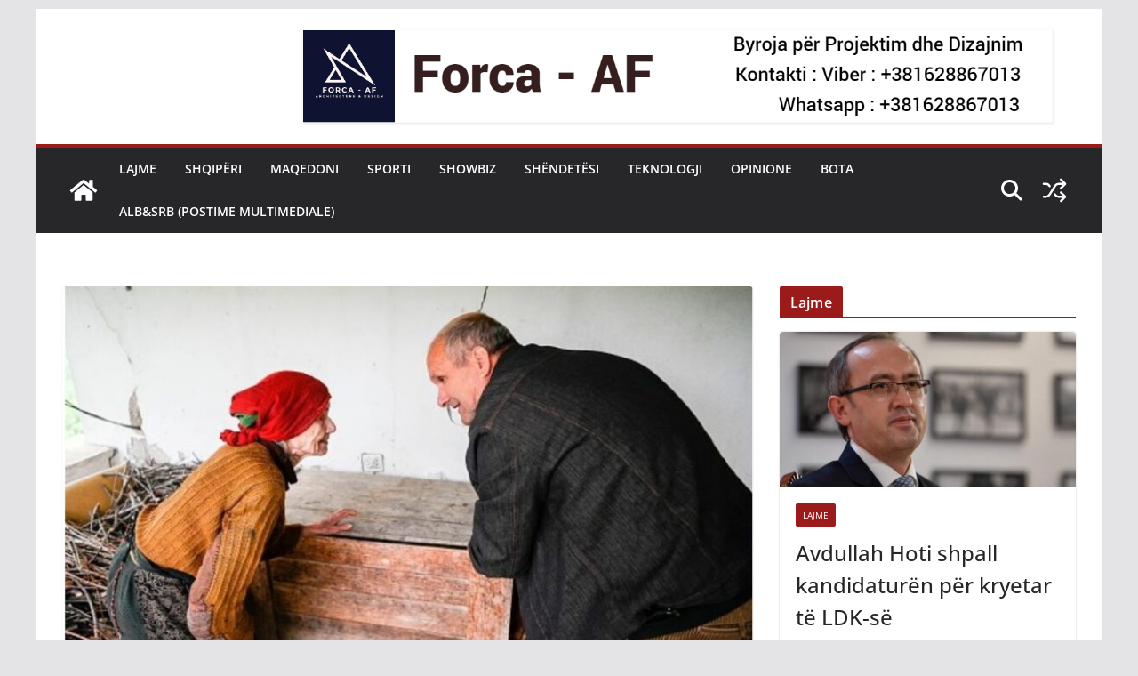

--- FILE ---
content_type: text/html; charset=UTF-8
request_url: https://ministrialajmeve.com/historia-e-fadil-rames-qe-ndihmon-92-vjecaren-serbe-vershon-mediat-neper-bote/
body_size: 21336
content:
		<!doctype html>
		<html lang="en-US">
		
<head>

			<meta charset="UTF-8"/>
		<meta name="viewport" content="width=device-width, initial-scale=1">
		<link rel="profile" href="http://gmpg.org/xfn/11"/>
		
	<meta name='robots' content='index, follow, max-image-preview:large, max-snippet:-1, max-video-preview:-1' />

	<!-- This site is optimized with the Yoast SEO plugin v26.8 - https://yoast.com/product/yoast-seo-wordpress/ -->
	<title>Historia e Fadil Ramës që ndihmon 92 vjeçaren serbe vërshon mediat nëpër botë - Ministria Lajmeve</title>
	<link rel="canonical" href="https://ministrialajmeve.com/historia-e-fadil-rames-qe-ndihmon-92-vjecaren-serbe-vershon-mediat-neper-bote/" />
	<meta property="og:locale" content="en_US" />
	<meta property="og:type" content="article" />
	<meta property="og:title" content="Historia e Fadil Ramës që ndihmon 92 vjeçaren serbe vërshon mediat nëpër botë - Ministria Lajmeve" />
	<meta property="og:description" content="Kosova shquhet për tolerancë fetare dhe ndëretnike. E rasti i Fadil Ramës që kujdeset dhe i jep ushqim një gruaje" />
	<meta property="og:url" content="https://ministrialajmeve.com/historia-e-fadil-rames-qe-ndihmon-92-vjecaren-serbe-vershon-mediat-neper-bote/" />
	<meta property="og:site_name" content="Ministria Lajmeve" />
	<meta property="article:publisher" content="https://www.facebook.com/ministrialajmeve/?ref=bookmarks" />
	<meta property="article:published_time" content="2020-05-23T13:43:45+00:00" />
	<meta property="article:modified_time" content="2020-05-23T13:44:21+00:00" />
	<meta property="og:image" content="https://ministrialajmeve.com/wp-content/uploads/2020/05/Screenshot_20200523-154352.jpg" />
	<meta property="og:image:width" content="995" />
	<meta property="og:image:height" content="600" />
	<meta property="og:image:type" content="image/jpeg" />
	<meta name="author" content="admin" />
	<meta name="twitter:card" content="summary_large_image" />
	<meta name="twitter:label1" content="Written by" />
	<meta name="twitter:data1" content="admin" />
	<meta name="twitter:label2" content="Est. reading time" />
	<meta name="twitter:data2" content="1 minute" />
	<script type="application/ld+json" class="yoast-schema-graph">{"@context":"https://schema.org","@graph":[{"@type":"Article","@id":"https://ministrialajmeve.com/historia-e-fadil-rames-qe-ndihmon-92-vjecaren-serbe-vershon-mediat-neper-bote/#article","isPartOf":{"@id":"https://ministrialajmeve.com/historia-e-fadil-rames-qe-ndihmon-92-vjecaren-serbe-vershon-mediat-neper-bote/"},"author":{"name":"admin","@id":"https://ministrialajmeve.com/#/schema/person/aaf707bb8c3c4b6e208b1e5cdcc44dce"},"headline":"Historia e Fadil Ramës që ndihmon 92 vjeçaren serbe vërshon mediat nëpër botë","datePublished":"2020-05-23T13:43:45+00:00","dateModified":"2020-05-23T13:44:21+00:00","mainEntityOfPage":{"@id":"https://ministrialajmeve.com/historia-e-fadil-rames-qe-ndihmon-92-vjecaren-serbe-vershon-mediat-neper-bote/"},"wordCount":172,"commentCount":0,"image":{"@id":"https://ministrialajmeve.com/historia-e-fadil-rames-qe-ndihmon-92-vjecaren-serbe-vershon-mediat-neper-bote/#primaryimage"},"thumbnailUrl":"https://ministrialajmeve.com/wp-content/uploads/2020/05/Screenshot_20200523-154352.jpg","articleSection":["Basketboll","Lajme"],"inLanguage":"en-US"},{"@type":"WebPage","@id":"https://ministrialajmeve.com/historia-e-fadil-rames-qe-ndihmon-92-vjecaren-serbe-vershon-mediat-neper-bote/","url":"https://ministrialajmeve.com/historia-e-fadil-rames-qe-ndihmon-92-vjecaren-serbe-vershon-mediat-neper-bote/","name":"Historia e Fadil Ramës që ndihmon 92 vjeçaren serbe vërshon mediat nëpër botë - Ministria Lajmeve","isPartOf":{"@id":"https://ministrialajmeve.com/#website"},"primaryImageOfPage":{"@id":"https://ministrialajmeve.com/historia-e-fadil-rames-qe-ndihmon-92-vjecaren-serbe-vershon-mediat-neper-bote/#primaryimage"},"image":{"@id":"https://ministrialajmeve.com/historia-e-fadil-rames-qe-ndihmon-92-vjecaren-serbe-vershon-mediat-neper-bote/#primaryimage"},"thumbnailUrl":"https://ministrialajmeve.com/wp-content/uploads/2020/05/Screenshot_20200523-154352.jpg","datePublished":"2020-05-23T13:43:45+00:00","dateModified":"2020-05-23T13:44:21+00:00","author":{"@id":"https://ministrialajmeve.com/#/schema/person/aaf707bb8c3c4b6e208b1e5cdcc44dce"},"breadcrumb":{"@id":"https://ministrialajmeve.com/historia-e-fadil-rames-qe-ndihmon-92-vjecaren-serbe-vershon-mediat-neper-bote/#breadcrumb"},"inLanguage":"en-US","potentialAction":[{"@type":"ReadAction","target":["https://ministrialajmeve.com/historia-e-fadil-rames-qe-ndihmon-92-vjecaren-serbe-vershon-mediat-neper-bote/"]}]},{"@type":"ImageObject","inLanguage":"en-US","@id":"https://ministrialajmeve.com/historia-e-fadil-rames-qe-ndihmon-92-vjecaren-serbe-vershon-mediat-neper-bote/#primaryimage","url":"https://ministrialajmeve.com/wp-content/uploads/2020/05/Screenshot_20200523-154352.jpg","contentUrl":"https://ministrialajmeve.com/wp-content/uploads/2020/05/Screenshot_20200523-154352.jpg","width":995,"height":600},{"@type":"BreadcrumbList","@id":"https://ministrialajmeve.com/historia-e-fadil-rames-qe-ndihmon-92-vjecaren-serbe-vershon-mediat-neper-bote/#breadcrumb","itemListElement":[{"@type":"ListItem","position":1,"name":"Home","item":"https://ministrialajmeve.com/"},{"@type":"ListItem","position":2,"name":"Historia e Fadil Ramës që ndihmon 92 vjeçaren serbe vërshon mediat nëpër botë"}]},{"@type":"WebSite","@id":"https://ministrialajmeve.com/#website","url":"https://ministrialajmeve.com/","name":"Ministria Lajmeve","description":"TË THUASH TË PATHËNAT!","potentialAction":[{"@type":"SearchAction","target":{"@type":"EntryPoint","urlTemplate":"https://ministrialajmeve.com/?s={search_term_string}"},"query-input":{"@type":"PropertyValueSpecification","valueRequired":true,"valueName":"search_term_string"}}],"inLanguage":"en-US"},{"@type":"Person","@id":"https://ministrialajmeve.com/#/schema/person/aaf707bb8c3c4b6e208b1e5cdcc44dce","name":"admin","image":{"@type":"ImageObject","inLanguage":"en-US","@id":"https://ministrialajmeve.com/#/schema/person/image/","url":"https://secure.gravatar.com/avatar/75cb3b42a8d52f1a03c9152617ae84b09ae08bd137dc393927ee8bb4f7ce54f8?s=96&d=mm&r=g","contentUrl":"https://secure.gravatar.com/avatar/75cb3b42a8d52f1a03c9152617ae84b09ae08bd137dc393927ee8bb4f7ce54f8?s=96&d=mm&r=g","caption":"admin"},"url":"https://ministrialajmeve.com/author/admin/"}]}</script>
	<!-- / Yoast SEO plugin. -->


<link rel="alternate" type="application/rss+xml" title="Ministria Lajmeve &raquo; Feed" href="https://ministrialajmeve.com/feed/" />
<link rel="alternate" type="application/rss+xml" title="Ministria Lajmeve &raquo; Comments Feed" href="https://ministrialajmeve.com/comments/feed/" />
<link rel="alternate" title="oEmbed (JSON)" type="application/json+oembed" href="https://ministrialajmeve.com/wp-json/oembed/1.0/embed?url=https%3A%2F%2Fministrialajmeve.com%2Fhistoria-e-fadil-rames-qe-ndihmon-92-vjecaren-serbe-vershon-mediat-neper-bote%2F" />
<link rel="alternate" title="oEmbed (XML)" type="text/xml+oembed" href="https://ministrialajmeve.com/wp-json/oembed/1.0/embed?url=https%3A%2F%2Fministrialajmeve.com%2Fhistoria-e-fadil-rames-qe-ndihmon-92-vjecaren-serbe-vershon-mediat-neper-bote%2F&#038;format=xml" />
<style id='wp-img-auto-sizes-contain-inline-css' type='text/css'>
img:is([sizes=auto i],[sizes^="auto," i]){contain-intrinsic-size:3000px 1500px}
/*# sourceURL=wp-img-auto-sizes-contain-inline-css */
</style>
<style id='wp-emoji-styles-inline-css' type='text/css'>

	img.wp-smiley, img.emoji {
		display: inline !important;
		border: none !important;
		box-shadow: none !important;
		height: 1em !important;
		width: 1em !important;
		margin: 0 0.07em !important;
		vertical-align: -0.1em !important;
		background: none !important;
		padding: 0 !important;
	}
/*# sourceURL=wp-emoji-styles-inline-css */
</style>
<style id='wp-block-library-inline-css' type='text/css'>
:root{--wp-block-synced-color:#7a00df;--wp-block-synced-color--rgb:122,0,223;--wp-bound-block-color:var(--wp-block-synced-color);--wp-editor-canvas-background:#ddd;--wp-admin-theme-color:#007cba;--wp-admin-theme-color--rgb:0,124,186;--wp-admin-theme-color-darker-10:#006ba1;--wp-admin-theme-color-darker-10--rgb:0,107,160.5;--wp-admin-theme-color-darker-20:#005a87;--wp-admin-theme-color-darker-20--rgb:0,90,135;--wp-admin-border-width-focus:2px}@media (min-resolution:192dpi){:root{--wp-admin-border-width-focus:1.5px}}.wp-element-button{cursor:pointer}:root .has-very-light-gray-background-color{background-color:#eee}:root .has-very-dark-gray-background-color{background-color:#313131}:root .has-very-light-gray-color{color:#eee}:root .has-very-dark-gray-color{color:#313131}:root .has-vivid-green-cyan-to-vivid-cyan-blue-gradient-background{background:linear-gradient(135deg,#00d084,#0693e3)}:root .has-purple-crush-gradient-background{background:linear-gradient(135deg,#34e2e4,#4721fb 50%,#ab1dfe)}:root .has-hazy-dawn-gradient-background{background:linear-gradient(135deg,#faaca8,#dad0ec)}:root .has-subdued-olive-gradient-background{background:linear-gradient(135deg,#fafae1,#67a671)}:root .has-atomic-cream-gradient-background{background:linear-gradient(135deg,#fdd79a,#004a59)}:root .has-nightshade-gradient-background{background:linear-gradient(135deg,#330968,#31cdcf)}:root .has-midnight-gradient-background{background:linear-gradient(135deg,#020381,#2874fc)}:root{--wp--preset--font-size--normal:16px;--wp--preset--font-size--huge:42px}.has-regular-font-size{font-size:1em}.has-larger-font-size{font-size:2.625em}.has-normal-font-size{font-size:var(--wp--preset--font-size--normal)}.has-huge-font-size{font-size:var(--wp--preset--font-size--huge)}.has-text-align-center{text-align:center}.has-text-align-left{text-align:left}.has-text-align-right{text-align:right}.has-fit-text{white-space:nowrap!important}#end-resizable-editor-section{display:none}.aligncenter{clear:both}.items-justified-left{justify-content:flex-start}.items-justified-center{justify-content:center}.items-justified-right{justify-content:flex-end}.items-justified-space-between{justify-content:space-between}.screen-reader-text{border:0;clip-path:inset(50%);height:1px;margin:-1px;overflow:hidden;padding:0;position:absolute;width:1px;word-wrap:normal!important}.screen-reader-text:focus{background-color:#ddd;clip-path:none;color:#444;display:block;font-size:1em;height:auto;left:5px;line-height:normal;padding:15px 23px 14px;text-decoration:none;top:5px;width:auto;z-index:100000}html :where(.has-border-color){border-style:solid}html :where([style*=border-top-color]){border-top-style:solid}html :where([style*=border-right-color]){border-right-style:solid}html :where([style*=border-bottom-color]){border-bottom-style:solid}html :where([style*=border-left-color]){border-left-style:solid}html :where([style*=border-width]){border-style:solid}html :where([style*=border-top-width]){border-top-style:solid}html :where([style*=border-right-width]){border-right-style:solid}html :where([style*=border-bottom-width]){border-bottom-style:solid}html :where([style*=border-left-width]){border-left-style:solid}html :where(img[class*=wp-image-]){height:auto;max-width:100%}:where(figure){margin:0 0 1em}html :where(.is-position-sticky){--wp-admin--admin-bar--position-offset:var(--wp-admin--admin-bar--height,0px)}@media screen and (max-width:600px){html :where(.is-position-sticky){--wp-admin--admin-bar--position-offset:0px}}

/*# sourceURL=wp-block-library-inline-css */
</style><style id='wp-block-paragraph-inline-css' type='text/css'>
.is-small-text{font-size:.875em}.is-regular-text{font-size:1em}.is-large-text{font-size:2.25em}.is-larger-text{font-size:3em}.has-drop-cap:not(:focus):first-letter{float:left;font-size:8.4em;font-style:normal;font-weight:100;line-height:.68;margin:.05em .1em 0 0;text-transform:uppercase}body.rtl .has-drop-cap:not(:focus):first-letter{float:none;margin-left:.1em}p.has-drop-cap.has-background{overflow:hidden}:root :where(p.has-background){padding:1.25em 2.375em}:where(p.has-text-color:not(.has-link-color)) a{color:inherit}p.has-text-align-left[style*="writing-mode:vertical-lr"],p.has-text-align-right[style*="writing-mode:vertical-rl"]{rotate:180deg}
/*# sourceURL=https://ministrialajmeve.com/wp-includes/blocks/paragraph/style.min.css */
</style>
<style id='global-styles-inline-css' type='text/css'>
:root{--wp--preset--aspect-ratio--square: 1;--wp--preset--aspect-ratio--4-3: 4/3;--wp--preset--aspect-ratio--3-4: 3/4;--wp--preset--aspect-ratio--3-2: 3/2;--wp--preset--aspect-ratio--2-3: 2/3;--wp--preset--aspect-ratio--16-9: 16/9;--wp--preset--aspect-ratio--9-16: 9/16;--wp--preset--color--black: #000000;--wp--preset--color--cyan-bluish-gray: #abb8c3;--wp--preset--color--white: #ffffff;--wp--preset--color--pale-pink: #f78da7;--wp--preset--color--vivid-red: #cf2e2e;--wp--preset--color--luminous-vivid-orange: #ff6900;--wp--preset--color--luminous-vivid-amber: #fcb900;--wp--preset--color--light-green-cyan: #7bdcb5;--wp--preset--color--vivid-green-cyan: #00d084;--wp--preset--color--pale-cyan-blue: #8ed1fc;--wp--preset--color--vivid-cyan-blue: #0693e3;--wp--preset--color--vivid-purple: #9b51e0;--wp--preset--color--cm-color-1: #257BC1;--wp--preset--color--cm-color-2: #2270B0;--wp--preset--color--cm-color-3: #FFFFFF;--wp--preset--color--cm-color-4: #F9FEFD;--wp--preset--color--cm-color-5: #27272A;--wp--preset--color--cm-color-6: #16181A;--wp--preset--color--cm-color-7: #8F8F8F;--wp--preset--color--cm-color-8: #FFFFFF;--wp--preset--color--cm-color-9: #C7C7C7;--wp--preset--gradient--vivid-cyan-blue-to-vivid-purple: linear-gradient(135deg,rgb(6,147,227) 0%,rgb(155,81,224) 100%);--wp--preset--gradient--light-green-cyan-to-vivid-green-cyan: linear-gradient(135deg,rgb(122,220,180) 0%,rgb(0,208,130) 100%);--wp--preset--gradient--luminous-vivid-amber-to-luminous-vivid-orange: linear-gradient(135deg,rgb(252,185,0) 0%,rgb(255,105,0) 100%);--wp--preset--gradient--luminous-vivid-orange-to-vivid-red: linear-gradient(135deg,rgb(255,105,0) 0%,rgb(207,46,46) 100%);--wp--preset--gradient--very-light-gray-to-cyan-bluish-gray: linear-gradient(135deg,rgb(238,238,238) 0%,rgb(169,184,195) 100%);--wp--preset--gradient--cool-to-warm-spectrum: linear-gradient(135deg,rgb(74,234,220) 0%,rgb(151,120,209) 20%,rgb(207,42,186) 40%,rgb(238,44,130) 60%,rgb(251,105,98) 80%,rgb(254,248,76) 100%);--wp--preset--gradient--blush-light-purple: linear-gradient(135deg,rgb(255,206,236) 0%,rgb(152,150,240) 100%);--wp--preset--gradient--blush-bordeaux: linear-gradient(135deg,rgb(254,205,165) 0%,rgb(254,45,45) 50%,rgb(107,0,62) 100%);--wp--preset--gradient--luminous-dusk: linear-gradient(135deg,rgb(255,203,112) 0%,rgb(199,81,192) 50%,rgb(65,88,208) 100%);--wp--preset--gradient--pale-ocean: linear-gradient(135deg,rgb(255,245,203) 0%,rgb(182,227,212) 50%,rgb(51,167,181) 100%);--wp--preset--gradient--electric-grass: linear-gradient(135deg,rgb(202,248,128) 0%,rgb(113,206,126) 100%);--wp--preset--gradient--midnight: linear-gradient(135deg,rgb(2,3,129) 0%,rgb(40,116,252) 100%);--wp--preset--font-size--small: 13px;--wp--preset--font-size--medium: 16px;--wp--preset--font-size--large: 20px;--wp--preset--font-size--x-large: 24px;--wp--preset--font-size--xx-large: 30px;--wp--preset--font-size--huge: 36px;--wp--preset--font-family--dm-sans: DM Sans, sans-serif;--wp--preset--font-family--public-sans: Public Sans, sans-serif;--wp--preset--font-family--roboto: Roboto, sans-serif;--wp--preset--font-family--segoe-ui: Segoe UI, Arial, sans-serif;--wp--preset--font-family--ibm-plex-serif: IBM Plex Serif, sans-serif;--wp--preset--font-family--inter: Inter, sans-serif;--wp--preset--spacing--20: 0.44rem;--wp--preset--spacing--30: 0.67rem;--wp--preset--spacing--40: 1rem;--wp--preset--spacing--50: 1.5rem;--wp--preset--spacing--60: 2.25rem;--wp--preset--spacing--70: 3.38rem;--wp--preset--spacing--80: 5.06rem;--wp--preset--shadow--natural: 6px 6px 9px rgba(0, 0, 0, 0.2);--wp--preset--shadow--deep: 12px 12px 50px rgba(0, 0, 0, 0.4);--wp--preset--shadow--sharp: 6px 6px 0px rgba(0, 0, 0, 0.2);--wp--preset--shadow--outlined: 6px 6px 0px -3px rgb(255, 255, 255), 6px 6px rgb(0, 0, 0);--wp--preset--shadow--crisp: 6px 6px 0px rgb(0, 0, 0);}:root { --wp--style--global--content-size: 760px;--wp--style--global--wide-size: 1160px; }:where(body) { margin: 0; }.wp-site-blocks > .alignleft { float: left; margin-right: 2em; }.wp-site-blocks > .alignright { float: right; margin-left: 2em; }.wp-site-blocks > .aligncenter { justify-content: center; margin-left: auto; margin-right: auto; }:where(.wp-site-blocks) > * { margin-block-start: 24px; margin-block-end: 0; }:where(.wp-site-blocks) > :first-child { margin-block-start: 0; }:where(.wp-site-blocks) > :last-child { margin-block-end: 0; }:root { --wp--style--block-gap: 24px; }:root :where(.is-layout-flow) > :first-child{margin-block-start: 0;}:root :where(.is-layout-flow) > :last-child{margin-block-end: 0;}:root :where(.is-layout-flow) > *{margin-block-start: 24px;margin-block-end: 0;}:root :where(.is-layout-constrained) > :first-child{margin-block-start: 0;}:root :where(.is-layout-constrained) > :last-child{margin-block-end: 0;}:root :where(.is-layout-constrained) > *{margin-block-start: 24px;margin-block-end: 0;}:root :where(.is-layout-flex){gap: 24px;}:root :where(.is-layout-grid){gap: 24px;}.is-layout-flow > .alignleft{float: left;margin-inline-start: 0;margin-inline-end: 2em;}.is-layout-flow > .alignright{float: right;margin-inline-start: 2em;margin-inline-end: 0;}.is-layout-flow > .aligncenter{margin-left: auto !important;margin-right: auto !important;}.is-layout-constrained > .alignleft{float: left;margin-inline-start: 0;margin-inline-end: 2em;}.is-layout-constrained > .alignright{float: right;margin-inline-start: 2em;margin-inline-end: 0;}.is-layout-constrained > .aligncenter{margin-left: auto !important;margin-right: auto !important;}.is-layout-constrained > :where(:not(.alignleft):not(.alignright):not(.alignfull)){max-width: var(--wp--style--global--content-size);margin-left: auto !important;margin-right: auto !important;}.is-layout-constrained > .alignwide{max-width: var(--wp--style--global--wide-size);}body .is-layout-flex{display: flex;}.is-layout-flex{flex-wrap: wrap;align-items: center;}.is-layout-flex > :is(*, div){margin: 0;}body .is-layout-grid{display: grid;}.is-layout-grid > :is(*, div){margin: 0;}body{padding-top: 0px;padding-right: 0px;padding-bottom: 0px;padding-left: 0px;}a:where(:not(.wp-element-button)){text-decoration: underline;}:root :where(.wp-element-button, .wp-block-button__link){background-color: #32373c;border-width: 0;color: #fff;font-family: inherit;font-size: inherit;font-style: inherit;font-weight: inherit;letter-spacing: inherit;line-height: inherit;padding-top: calc(0.667em + 2px);padding-right: calc(1.333em + 2px);padding-bottom: calc(0.667em + 2px);padding-left: calc(1.333em + 2px);text-decoration: none;text-transform: inherit;}.has-black-color{color: var(--wp--preset--color--black) !important;}.has-cyan-bluish-gray-color{color: var(--wp--preset--color--cyan-bluish-gray) !important;}.has-white-color{color: var(--wp--preset--color--white) !important;}.has-pale-pink-color{color: var(--wp--preset--color--pale-pink) !important;}.has-vivid-red-color{color: var(--wp--preset--color--vivid-red) !important;}.has-luminous-vivid-orange-color{color: var(--wp--preset--color--luminous-vivid-orange) !important;}.has-luminous-vivid-amber-color{color: var(--wp--preset--color--luminous-vivid-amber) !important;}.has-light-green-cyan-color{color: var(--wp--preset--color--light-green-cyan) !important;}.has-vivid-green-cyan-color{color: var(--wp--preset--color--vivid-green-cyan) !important;}.has-pale-cyan-blue-color{color: var(--wp--preset--color--pale-cyan-blue) !important;}.has-vivid-cyan-blue-color{color: var(--wp--preset--color--vivid-cyan-blue) !important;}.has-vivid-purple-color{color: var(--wp--preset--color--vivid-purple) !important;}.has-cm-color-1-color{color: var(--wp--preset--color--cm-color-1) !important;}.has-cm-color-2-color{color: var(--wp--preset--color--cm-color-2) !important;}.has-cm-color-3-color{color: var(--wp--preset--color--cm-color-3) !important;}.has-cm-color-4-color{color: var(--wp--preset--color--cm-color-4) !important;}.has-cm-color-5-color{color: var(--wp--preset--color--cm-color-5) !important;}.has-cm-color-6-color{color: var(--wp--preset--color--cm-color-6) !important;}.has-cm-color-7-color{color: var(--wp--preset--color--cm-color-7) !important;}.has-cm-color-8-color{color: var(--wp--preset--color--cm-color-8) !important;}.has-cm-color-9-color{color: var(--wp--preset--color--cm-color-9) !important;}.has-black-background-color{background-color: var(--wp--preset--color--black) !important;}.has-cyan-bluish-gray-background-color{background-color: var(--wp--preset--color--cyan-bluish-gray) !important;}.has-white-background-color{background-color: var(--wp--preset--color--white) !important;}.has-pale-pink-background-color{background-color: var(--wp--preset--color--pale-pink) !important;}.has-vivid-red-background-color{background-color: var(--wp--preset--color--vivid-red) !important;}.has-luminous-vivid-orange-background-color{background-color: var(--wp--preset--color--luminous-vivid-orange) !important;}.has-luminous-vivid-amber-background-color{background-color: var(--wp--preset--color--luminous-vivid-amber) !important;}.has-light-green-cyan-background-color{background-color: var(--wp--preset--color--light-green-cyan) !important;}.has-vivid-green-cyan-background-color{background-color: var(--wp--preset--color--vivid-green-cyan) !important;}.has-pale-cyan-blue-background-color{background-color: var(--wp--preset--color--pale-cyan-blue) !important;}.has-vivid-cyan-blue-background-color{background-color: var(--wp--preset--color--vivid-cyan-blue) !important;}.has-vivid-purple-background-color{background-color: var(--wp--preset--color--vivid-purple) !important;}.has-cm-color-1-background-color{background-color: var(--wp--preset--color--cm-color-1) !important;}.has-cm-color-2-background-color{background-color: var(--wp--preset--color--cm-color-2) !important;}.has-cm-color-3-background-color{background-color: var(--wp--preset--color--cm-color-3) !important;}.has-cm-color-4-background-color{background-color: var(--wp--preset--color--cm-color-4) !important;}.has-cm-color-5-background-color{background-color: var(--wp--preset--color--cm-color-5) !important;}.has-cm-color-6-background-color{background-color: var(--wp--preset--color--cm-color-6) !important;}.has-cm-color-7-background-color{background-color: var(--wp--preset--color--cm-color-7) !important;}.has-cm-color-8-background-color{background-color: var(--wp--preset--color--cm-color-8) !important;}.has-cm-color-9-background-color{background-color: var(--wp--preset--color--cm-color-9) !important;}.has-black-border-color{border-color: var(--wp--preset--color--black) !important;}.has-cyan-bluish-gray-border-color{border-color: var(--wp--preset--color--cyan-bluish-gray) !important;}.has-white-border-color{border-color: var(--wp--preset--color--white) !important;}.has-pale-pink-border-color{border-color: var(--wp--preset--color--pale-pink) !important;}.has-vivid-red-border-color{border-color: var(--wp--preset--color--vivid-red) !important;}.has-luminous-vivid-orange-border-color{border-color: var(--wp--preset--color--luminous-vivid-orange) !important;}.has-luminous-vivid-amber-border-color{border-color: var(--wp--preset--color--luminous-vivid-amber) !important;}.has-light-green-cyan-border-color{border-color: var(--wp--preset--color--light-green-cyan) !important;}.has-vivid-green-cyan-border-color{border-color: var(--wp--preset--color--vivid-green-cyan) !important;}.has-pale-cyan-blue-border-color{border-color: var(--wp--preset--color--pale-cyan-blue) !important;}.has-vivid-cyan-blue-border-color{border-color: var(--wp--preset--color--vivid-cyan-blue) !important;}.has-vivid-purple-border-color{border-color: var(--wp--preset--color--vivid-purple) !important;}.has-cm-color-1-border-color{border-color: var(--wp--preset--color--cm-color-1) !important;}.has-cm-color-2-border-color{border-color: var(--wp--preset--color--cm-color-2) !important;}.has-cm-color-3-border-color{border-color: var(--wp--preset--color--cm-color-3) !important;}.has-cm-color-4-border-color{border-color: var(--wp--preset--color--cm-color-4) !important;}.has-cm-color-5-border-color{border-color: var(--wp--preset--color--cm-color-5) !important;}.has-cm-color-6-border-color{border-color: var(--wp--preset--color--cm-color-6) !important;}.has-cm-color-7-border-color{border-color: var(--wp--preset--color--cm-color-7) !important;}.has-cm-color-8-border-color{border-color: var(--wp--preset--color--cm-color-8) !important;}.has-cm-color-9-border-color{border-color: var(--wp--preset--color--cm-color-9) !important;}.has-vivid-cyan-blue-to-vivid-purple-gradient-background{background: var(--wp--preset--gradient--vivid-cyan-blue-to-vivid-purple) !important;}.has-light-green-cyan-to-vivid-green-cyan-gradient-background{background: var(--wp--preset--gradient--light-green-cyan-to-vivid-green-cyan) !important;}.has-luminous-vivid-amber-to-luminous-vivid-orange-gradient-background{background: var(--wp--preset--gradient--luminous-vivid-amber-to-luminous-vivid-orange) !important;}.has-luminous-vivid-orange-to-vivid-red-gradient-background{background: var(--wp--preset--gradient--luminous-vivid-orange-to-vivid-red) !important;}.has-very-light-gray-to-cyan-bluish-gray-gradient-background{background: var(--wp--preset--gradient--very-light-gray-to-cyan-bluish-gray) !important;}.has-cool-to-warm-spectrum-gradient-background{background: var(--wp--preset--gradient--cool-to-warm-spectrum) !important;}.has-blush-light-purple-gradient-background{background: var(--wp--preset--gradient--blush-light-purple) !important;}.has-blush-bordeaux-gradient-background{background: var(--wp--preset--gradient--blush-bordeaux) !important;}.has-luminous-dusk-gradient-background{background: var(--wp--preset--gradient--luminous-dusk) !important;}.has-pale-ocean-gradient-background{background: var(--wp--preset--gradient--pale-ocean) !important;}.has-electric-grass-gradient-background{background: var(--wp--preset--gradient--electric-grass) !important;}.has-midnight-gradient-background{background: var(--wp--preset--gradient--midnight) !important;}.has-small-font-size{font-size: var(--wp--preset--font-size--small) !important;}.has-medium-font-size{font-size: var(--wp--preset--font-size--medium) !important;}.has-large-font-size{font-size: var(--wp--preset--font-size--large) !important;}.has-x-large-font-size{font-size: var(--wp--preset--font-size--x-large) !important;}.has-xx-large-font-size{font-size: var(--wp--preset--font-size--xx-large) !important;}.has-huge-font-size{font-size: var(--wp--preset--font-size--huge) !important;}.has-dm-sans-font-family{font-family: var(--wp--preset--font-family--dm-sans) !important;}.has-public-sans-font-family{font-family: var(--wp--preset--font-family--public-sans) !important;}.has-roboto-font-family{font-family: var(--wp--preset--font-family--roboto) !important;}.has-segoe-ui-font-family{font-family: var(--wp--preset--font-family--segoe-ui) !important;}.has-ibm-plex-serif-font-family{font-family: var(--wp--preset--font-family--ibm-plex-serif) !important;}.has-inter-font-family{font-family: var(--wp--preset--font-family--inter) !important;}
/*# sourceURL=global-styles-inline-css */
</style>

<link rel='stylesheet' id='dashicons-css' href='https://ministrialajmeve.com/wp-includes/css/dashicons.min.css?ver=6.9' type='text/css' media='all' />
<link rel='stylesheet' id='everest-forms-general-css' href='https://ministrialajmeve.com/wp-content/plugins/everest-forms/assets/css/everest-forms.css?ver=3.4.2.1' type='text/css' media='all' />
<link rel='stylesheet' id='jquery-intl-tel-input-css' href='https://ministrialajmeve.com/wp-content/plugins/everest-forms/assets/css/intlTelInput.css?ver=3.4.2.1' type='text/css' media='all' />
<link rel='stylesheet' id='colormag_style-css' href='https://ministrialajmeve.com/wp-content/themes/colormag/style.css?ver=1769564922' type='text/css' media='all' />
<style id='colormag_style-inline-css' type='text/css'>
.colormag-button,
			blockquote, button,
			input[type=reset],
			input[type=button],
			input[type=submit],
			.cm-home-icon.front_page_on,
			.cm-post-categories a,
			.cm-primary-nav ul li ul li:hover,
			.cm-primary-nav ul li.current-menu-item,
			.cm-primary-nav ul li.current_page_ancestor,
			.cm-primary-nav ul li.current-menu-ancestor,
			.cm-primary-nav ul li.current_page_item,
			.cm-primary-nav ul li:hover,
			.cm-primary-nav ul li.focus,
			.cm-mobile-nav li a:hover,
			.colormag-header-clean #cm-primary-nav .cm-menu-toggle:hover,
			.cm-header .cm-mobile-nav li:hover,
			.cm-header .cm-mobile-nav li.current-page-ancestor,
			.cm-header .cm-mobile-nav li.current-menu-ancestor,
			.cm-header .cm-mobile-nav li.current-page-item,
			.cm-header .cm-mobile-nav li.current-menu-item,
			.cm-primary-nav ul li.focus > a,
			.cm-layout-2 .cm-primary-nav ul ul.sub-menu li.focus > a,
			.cm-mobile-nav .current-menu-item>a, .cm-mobile-nav .current_page_item>a,
			.colormag-header-clean .cm-mobile-nav li:hover > a,
			.colormag-header-clean .cm-mobile-nav li.current-page-ancestor > a,
			.colormag-header-clean .cm-mobile-nav li.current-menu-ancestor > a,
			.colormag-header-clean .cm-mobile-nav li.current-page-item > a,
			.colormag-header-clean .cm-mobile-nav li.current-menu-item > a,
			.fa.search-top:hover,
			.widget_call_to_action .btn--primary,
			.colormag-footer--classic .cm-footer-cols .cm-row .cm-widget-title span::before,
			.colormag-footer--classic-bordered .cm-footer-cols .cm-row .cm-widget-title span::before,
			.cm-featured-posts .cm-widget-title span,
			.cm-featured-category-slider-widget .cm-slide-content .cm-entry-header-meta .cm-post-categories a,
			.cm-highlighted-posts .cm-post-content .cm-entry-header-meta .cm-post-categories a,
			.cm-category-slide-next, .cm-category-slide-prev, .slide-next,
			.slide-prev, .cm-tabbed-widget ul li, .cm-posts .wp-pagenavi .current,
			.cm-posts .wp-pagenavi a:hover, .cm-secondary .cm-widget-title span,
			.cm-posts .post .cm-post-content .cm-entry-header-meta .cm-post-categories a,
			.cm-page-header .cm-page-title span, .entry-meta .post-format i,
			.format-link .cm-entry-summary a, .cm-entry-button, .infinite-scroll .tg-infinite-scroll,
			.no-more-post-text, .pagination span,
			.comments-area .comment-author-link span,
			.cm-footer-cols .cm-row .cm-widget-title span,
			.advertisement_above_footer .cm-widget-title span,
			.error, .cm-primary .cm-widget-title span,
			.related-posts-wrapper.style-three .cm-post-content .cm-entry-title a:hover:before,
			.cm-slider-area .cm-widget-title span,
			.cm-beside-slider-widget .cm-widget-title span,
			.top-full-width-sidebar .cm-widget-title span,
			.wp-block-quote, .wp-block-quote.is-style-large,
			.wp-block-quote.has-text-align-right,
			.cm-error-404 .cm-btn, .widget .wp-block-heading, .wp-block-search button,
			.widget a::before, .cm-post-date a::before,
			.byline a::before,
			.colormag-footer--classic-bordered .cm-widget-title::before,
			.wp-block-button__link,
			#cm-tertiary .cm-widget-title span,
			.link-pagination .post-page-numbers.current,
			.wp-block-query-pagination-numbers .page-numbers.current,
			.wp-element-button,
			.wp-block-button .wp-block-button__link,
			.wp-element-button,
			.cm-layout-2 .cm-primary-nav ul ul.sub-menu li:hover,
			.cm-layout-2 .cm-primary-nav ul ul.sub-menu li.current-menu-ancestor,
			.cm-layout-2 .cm-primary-nav ul ul.sub-menu li.current-menu-item,
			.cm-layout-2 .cm-primary-nav ul ul.sub-menu li.focus,
			.search-wrap button,
			.page-numbers .current,
			.cm-footer-builder .cm-widget-title span,
			.wp-block-search .wp-element-button:hover{background-color:#9b1b1b;}a,
			.cm-layout-2 #cm-primary-nav .fa.search-top:hover,
			.cm-layout-2 #cm-primary-nav.cm-mobile-nav .cm-random-post a:hover .fa-random,
			.cm-layout-2 #cm-primary-nav.cm-primary-nav .cm-random-post a:hover .fa-random,
			.cm-layout-2 .breaking-news .newsticker a:hover,
			.cm-layout-2 .cm-primary-nav ul li.current-menu-item > a,
			.cm-layout-2 .cm-primary-nav ul li.current_page_item > a,
			.cm-layout-2 .cm-primary-nav ul li:hover > a,
			.cm-layout-2 .cm-primary-nav ul li.focus > a
			.dark-skin .cm-layout-2-style-1 #cm-primary-nav.cm-primary-nav .cm-home-icon:hover .fa,
			.byline a:hover, .comments a:hover, .cm-edit-link a:hover, .cm-post-date a:hover,
			.social-links:not(.cm-header-actions .social-links) i.fa:hover, .cm-tag-links a:hover,
			.colormag-header-clean .social-links li:hover i.fa, .cm-layout-2-style-1 .social-links li:hover i.fa,
			.colormag-header-clean .breaking-news .newsticker a:hover, .widget_featured_posts .article-content .cm-entry-title a:hover,
			.widget_featured_slider .slide-content .cm-below-entry-meta .byline a:hover,
			.widget_featured_slider .slide-content .cm-below-entry-meta .comments a:hover,
			.widget_featured_slider .slide-content .cm-below-entry-meta .cm-post-date a:hover,
			.widget_featured_slider .slide-content .cm-entry-title a:hover,
			.widget_block_picture_news.widget_featured_posts .article-content .cm-entry-title a:hover,
			.widget_highlighted_posts .article-content .cm-below-entry-meta .byline a:hover,
			.widget_highlighted_posts .article-content .cm-below-entry-meta .comments a:hover,
			.widget_highlighted_posts .article-content .cm-below-entry-meta .cm-post-date a:hover,
			.widget_highlighted_posts .article-content .cm-entry-title a:hover, i.fa-arrow-up, i.fa-arrow-down,
			.cm-site-title a, #content .post .article-content .cm-entry-title a:hover, .entry-meta .byline i,
			.entry-meta .cat-links i, .entry-meta a, .post .cm-entry-title a:hover, .search .cm-entry-title a:hover,
			.entry-meta .comments-link a:hover, .entry-meta .cm-edit-link a:hover, .entry-meta .cm-post-date a:hover,
			.entry-meta .cm-tag-links a:hover, .single #content .tags a:hover, .count, .next a:hover, .previous a:hover,
			.related-posts-main-title .fa, .single-related-posts .article-content .cm-entry-title a:hover,
			.pagination a span:hover,
			#content .comments-area a.comment-cm-edit-link:hover, #content .comments-area a.comment-permalink:hover,
			#content .comments-area article header cite a:hover, .comments-area .comment-author-link a:hover,
			.comment .comment-reply-link:hover,
			.nav-next a, .nav-previous a,
			#cm-footer .cm-footer-menu ul li a:hover,
			.cm-footer-cols .cm-row a:hover, a#scroll-up i, .related-posts-wrapper-flyout .cm-entry-title a:hover,
			.human-diff-time .human-diff-time-display:hover,
			.cm-layout-2-style-1 #cm-primary-nav .fa:hover,
			.cm-footer-bar a,
			.cm-post-date a:hover,
			.cm-author a:hover,
			.cm-comments-link a:hover,
			.cm-tag-links a:hover,
			.cm-edit-link a:hover,
			.cm-footer-bar .copyright a,
			.cm-featured-posts .cm-entry-title a:hover,
			.cm-posts .post .cm-post-content .cm-entry-title a:hover,
			.cm-posts .post .single-title-above .cm-entry-title a:hover,
			.cm-layout-2 .cm-primary-nav ul li:hover > a,
			.cm-layout-2 #cm-primary-nav .fa:hover,
			.cm-entry-title a:hover,
			button:hover, input[type="button"]:hover,
			input[type="reset"]:hover,
			input[type="submit"]:hover,
			.wp-block-button .wp-block-button__link:hover,
			.cm-button:hover,
			.wp-element-button:hover,
			li.product .added_to_cart:hover,
			.comments-area .comment-permalink:hover,
			.cm-footer-bar-area .cm-footer-bar__2 a{color:#9b1b1b;}#cm-primary-nav,
			.cm-contained .cm-header-2 .cm-row, .cm-header-builder.cm-full-width .cm-main-header .cm-header-bottom-row{border-top-color:#9b1b1b;}.cm-layout-2 #cm-primary-nav,
			.cm-layout-2 .cm-primary-nav ul ul.sub-menu li:hover,
			.cm-layout-2 .cm-primary-nav ul > li:hover > a,
			.cm-layout-2 .cm-primary-nav ul > li.current-menu-item > a,
			.cm-layout-2 .cm-primary-nav ul > li.current-menu-ancestor > a,
			.cm-layout-2 .cm-primary-nav ul ul.sub-menu li.current-menu-ancestor,
			.cm-layout-2 .cm-primary-nav ul ul.sub-menu li.current-menu-item,
			.cm-layout-2 .cm-primary-nav ul ul.sub-menu li.focus,
			cm-layout-2 .cm-primary-nav ul ul.sub-menu li.current-menu-ancestor,
			cm-layout-2 .cm-primary-nav ul ul.sub-menu li.current-menu-item,
			cm-layout-2 #cm-primary-nav .cm-menu-toggle:hover,
			cm-layout-2 #cm-primary-nav.cm-mobile-nav .cm-menu-toggle,
			cm-layout-2 .cm-primary-nav ul > li:hover > a,
			cm-layout-2 .cm-primary-nav ul > li.current-menu-item > a,
			cm-layout-2 .cm-primary-nav ul > li.current-menu-ancestor > a,
			.cm-layout-2 .cm-primary-nav ul li.focus > a, .pagination a span:hover,
			.cm-error-404 .cm-btn,
			.single-post .cm-post-categories a::after,
			.widget .block-title,
			.cm-layout-2 .cm-primary-nav ul li.focus > a,
			button,
			input[type="button"],
			input[type="reset"],
			input[type="submit"],
			.wp-block-button .wp-block-button__link,
			.cm-button,
			.wp-element-button,
			li.product .added_to_cart{border-color:#9b1b1b;}.cm-secondary .cm-widget-title,
			#cm-tertiary .cm-widget-title,
			.widget_featured_posts .widget-title,
			#secondary .widget-title,
			#cm-tertiary .widget-title,
			.cm-page-header .cm-page-title,
			.cm-footer-cols .cm-row .widget-title,
			.advertisement_above_footer .widget-title,
			#primary .widget-title,
			.widget_slider_area .widget-title,
			.widget_beside_slider .widget-title,
			.top-full-width-sidebar .widget-title,
			.cm-footer-cols .cm-row .cm-widget-title,
			.cm-footer-bar .copyright a,
			.cm-layout-2.cm-layout-2-style-2 #cm-primary-nav,
			.cm-layout-2 .cm-primary-nav ul > li:hover > a,
			.cm-footer-builder .cm-widget-title,
			.cm-layout-2 .cm-primary-nav ul > li.current-menu-item > a{border-bottom-color:#9b1b1b;}body{color:#444444;}.cm-posts .post{box-shadow:0px 0px 2px 0px #E4E4E7;}@media screen and (min-width: 992px) {.cm-primary{width:70%;}}.colormag-button,
			input[type="reset"],
			input[type="button"],
			input[type="submit"],
			button,
			.cm-entry-button span,
			.wp-block-button .wp-block-button__link{color:#ffffff;}.cm-content{background-color:#ffffff;background-size:contain;}body,body.boxed{background-color:;background-position:;background-size:;background-attachment:fixed;background-repeat:no-repeat;}.cm-header .cm-menu-toggle svg,
			.cm-header .cm-menu-toggle svg{fill:#fff;}.cm-footer-bar-area .cm-footer-bar__2 a{color:#207daf;}.colormag-button,
			blockquote, button,
			input[type=reset],
			input[type=button],
			input[type=submit],
			.cm-home-icon.front_page_on,
			.cm-post-categories a,
			.cm-primary-nav ul li ul li:hover,
			.cm-primary-nav ul li.current-menu-item,
			.cm-primary-nav ul li.current_page_ancestor,
			.cm-primary-nav ul li.current-menu-ancestor,
			.cm-primary-nav ul li.current_page_item,
			.cm-primary-nav ul li:hover,
			.cm-primary-nav ul li.focus,
			.cm-mobile-nav li a:hover,
			.colormag-header-clean #cm-primary-nav .cm-menu-toggle:hover,
			.cm-header .cm-mobile-nav li:hover,
			.cm-header .cm-mobile-nav li.current-page-ancestor,
			.cm-header .cm-mobile-nav li.current-menu-ancestor,
			.cm-header .cm-mobile-nav li.current-page-item,
			.cm-header .cm-mobile-nav li.current-menu-item,
			.cm-primary-nav ul li.focus > a,
			.cm-layout-2 .cm-primary-nav ul ul.sub-menu li.focus > a,
			.cm-mobile-nav .current-menu-item>a, .cm-mobile-nav .current_page_item>a,
			.colormag-header-clean .cm-mobile-nav li:hover > a,
			.colormag-header-clean .cm-mobile-nav li.current-page-ancestor > a,
			.colormag-header-clean .cm-mobile-nav li.current-menu-ancestor > a,
			.colormag-header-clean .cm-mobile-nav li.current-page-item > a,
			.colormag-header-clean .cm-mobile-nav li.current-menu-item > a,
			.fa.search-top:hover,
			.widget_call_to_action .btn--primary,
			.colormag-footer--classic .cm-footer-cols .cm-row .cm-widget-title span::before,
			.colormag-footer--classic-bordered .cm-footer-cols .cm-row .cm-widget-title span::before,
			.cm-featured-posts .cm-widget-title span,
			.cm-featured-category-slider-widget .cm-slide-content .cm-entry-header-meta .cm-post-categories a,
			.cm-highlighted-posts .cm-post-content .cm-entry-header-meta .cm-post-categories a,
			.cm-category-slide-next, .cm-category-slide-prev, .slide-next,
			.slide-prev, .cm-tabbed-widget ul li, .cm-posts .wp-pagenavi .current,
			.cm-posts .wp-pagenavi a:hover, .cm-secondary .cm-widget-title span,
			.cm-posts .post .cm-post-content .cm-entry-header-meta .cm-post-categories a,
			.cm-page-header .cm-page-title span, .entry-meta .post-format i,
			.format-link .cm-entry-summary a, .cm-entry-button, .infinite-scroll .tg-infinite-scroll,
			.no-more-post-text, .pagination span,
			.comments-area .comment-author-link span,
			.cm-footer-cols .cm-row .cm-widget-title span,
			.advertisement_above_footer .cm-widget-title span,
			.error, .cm-primary .cm-widget-title span,
			.related-posts-wrapper.style-three .cm-post-content .cm-entry-title a:hover:before,
			.cm-slider-area .cm-widget-title span,
			.cm-beside-slider-widget .cm-widget-title span,
			.top-full-width-sidebar .cm-widget-title span,
			.wp-block-quote, .wp-block-quote.is-style-large,
			.wp-block-quote.has-text-align-right,
			.cm-error-404 .cm-btn, .widget .wp-block-heading, .wp-block-search button,
			.widget a::before, .cm-post-date a::before,
			.byline a::before,
			.colormag-footer--classic-bordered .cm-widget-title::before,
			.wp-block-button__link,
			#cm-tertiary .cm-widget-title span,
			.link-pagination .post-page-numbers.current,
			.wp-block-query-pagination-numbers .page-numbers.current,
			.wp-element-button,
			.wp-block-button .wp-block-button__link,
			.wp-element-button,
			.cm-layout-2 .cm-primary-nav ul ul.sub-menu li:hover,
			.cm-layout-2 .cm-primary-nav ul ul.sub-menu li.current-menu-ancestor,
			.cm-layout-2 .cm-primary-nav ul ul.sub-menu li.current-menu-item,
			.cm-layout-2 .cm-primary-nav ul ul.sub-menu li.focus,
			.search-wrap button,
			.page-numbers .current,
			.cm-footer-builder .cm-widget-title span,
			.wp-block-search .wp-element-button:hover{background-color:#9b1b1b;}a,
			.cm-layout-2 #cm-primary-nav .fa.search-top:hover,
			.cm-layout-2 #cm-primary-nav.cm-mobile-nav .cm-random-post a:hover .fa-random,
			.cm-layout-2 #cm-primary-nav.cm-primary-nav .cm-random-post a:hover .fa-random,
			.cm-layout-2 .breaking-news .newsticker a:hover,
			.cm-layout-2 .cm-primary-nav ul li.current-menu-item > a,
			.cm-layout-2 .cm-primary-nav ul li.current_page_item > a,
			.cm-layout-2 .cm-primary-nav ul li:hover > a,
			.cm-layout-2 .cm-primary-nav ul li.focus > a
			.dark-skin .cm-layout-2-style-1 #cm-primary-nav.cm-primary-nav .cm-home-icon:hover .fa,
			.byline a:hover, .comments a:hover, .cm-edit-link a:hover, .cm-post-date a:hover,
			.social-links:not(.cm-header-actions .social-links) i.fa:hover, .cm-tag-links a:hover,
			.colormag-header-clean .social-links li:hover i.fa, .cm-layout-2-style-1 .social-links li:hover i.fa,
			.colormag-header-clean .breaking-news .newsticker a:hover, .widget_featured_posts .article-content .cm-entry-title a:hover,
			.widget_featured_slider .slide-content .cm-below-entry-meta .byline a:hover,
			.widget_featured_slider .slide-content .cm-below-entry-meta .comments a:hover,
			.widget_featured_slider .slide-content .cm-below-entry-meta .cm-post-date a:hover,
			.widget_featured_slider .slide-content .cm-entry-title a:hover,
			.widget_block_picture_news.widget_featured_posts .article-content .cm-entry-title a:hover,
			.widget_highlighted_posts .article-content .cm-below-entry-meta .byline a:hover,
			.widget_highlighted_posts .article-content .cm-below-entry-meta .comments a:hover,
			.widget_highlighted_posts .article-content .cm-below-entry-meta .cm-post-date a:hover,
			.widget_highlighted_posts .article-content .cm-entry-title a:hover, i.fa-arrow-up, i.fa-arrow-down,
			.cm-site-title a, #content .post .article-content .cm-entry-title a:hover, .entry-meta .byline i,
			.entry-meta .cat-links i, .entry-meta a, .post .cm-entry-title a:hover, .search .cm-entry-title a:hover,
			.entry-meta .comments-link a:hover, .entry-meta .cm-edit-link a:hover, .entry-meta .cm-post-date a:hover,
			.entry-meta .cm-tag-links a:hover, .single #content .tags a:hover, .count, .next a:hover, .previous a:hover,
			.related-posts-main-title .fa, .single-related-posts .article-content .cm-entry-title a:hover,
			.pagination a span:hover,
			#content .comments-area a.comment-cm-edit-link:hover, #content .comments-area a.comment-permalink:hover,
			#content .comments-area article header cite a:hover, .comments-area .comment-author-link a:hover,
			.comment .comment-reply-link:hover,
			.nav-next a, .nav-previous a,
			#cm-footer .cm-footer-menu ul li a:hover,
			.cm-footer-cols .cm-row a:hover, a#scroll-up i, .related-posts-wrapper-flyout .cm-entry-title a:hover,
			.human-diff-time .human-diff-time-display:hover,
			.cm-layout-2-style-1 #cm-primary-nav .fa:hover,
			.cm-footer-bar a,
			.cm-post-date a:hover,
			.cm-author a:hover,
			.cm-comments-link a:hover,
			.cm-tag-links a:hover,
			.cm-edit-link a:hover,
			.cm-footer-bar .copyright a,
			.cm-featured-posts .cm-entry-title a:hover,
			.cm-posts .post .cm-post-content .cm-entry-title a:hover,
			.cm-posts .post .single-title-above .cm-entry-title a:hover,
			.cm-layout-2 .cm-primary-nav ul li:hover > a,
			.cm-layout-2 #cm-primary-nav .fa:hover,
			.cm-entry-title a:hover,
			button:hover, input[type="button"]:hover,
			input[type="reset"]:hover,
			input[type="submit"]:hover,
			.wp-block-button .wp-block-button__link:hover,
			.cm-button:hover,
			.wp-element-button:hover,
			li.product .added_to_cart:hover,
			.comments-area .comment-permalink:hover,
			.cm-footer-bar-area .cm-footer-bar__2 a{color:#9b1b1b;}#cm-primary-nav,
			.cm-contained .cm-header-2 .cm-row, .cm-header-builder.cm-full-width .cm-main-header .cm-header-bottom-row{border-top-color:#9b1b1b;}.cm-layout-2 #cm-primary-nav,
			.cm-layout-2 .cm-primary-nav ul ul.sub-menu li:hover,
			.cm-layout-2 .cm-primary-nav ul > li:hover > a,
			.cm-layout-2 .cm-primary-nav ul > li.current-menu-item > a,
			.cm-layout-2 .cm-primary-nav ul > li.current-menu-ancestor > a,
			.cm-layout-2 .cm-primary-nav ul ul.sub-menu li.current-menu-ancestor,
			.cm-layout-2 .cm-primary-nav ul ul.sub-menu li.current-menu-item,
			.cm-layout-2 .cm-primary-nav ul ul.sub-menu li.focus,
			cm-layout-2 .cm-primary-nav ul ul.sub-menu li.current-menu-ancestor,
			cm-layout-2 .cm-primary-nav ul ul.sub-menu li.current-menu-item,
			cm-layout-2 #cm-primary-nav .cm-menu-toggle:hover,
			cm-layout-2 #cm-primary-nav.cm-mobile-nav .cm-menu-toggle,
			cm-layout-2 .cm-primary-nav ul > li:hover > a,
			cm-layout-2 .cm-primary-nav ul > li.current-menu-item > a,
			cm-layout-2 .cm-primary-nav ul > li.current-menu-ancestor > a,
			.cm-layout-2 .cm-primary-nav ul li.focus > a, .pagination a span:hover,
			.cm-error-404 .cm-btn,
			.single-post .cm-post-categories a::after,
			.widget .block-title,
			.cm-layout-2 .cm-primary-nav ul li.focus > a,
			button,
			input[type="button"],
			input[type="reset"],
			input[type="submit"],
			.wp-block-button .wp-block-button__link,
			.cm-button,
			.wp-element-button,
			li.product .added_to_cart{border-color:#9b1b1b;}.cm-secondary .cm-widget-title,
			#cm-tertiary .cm-widget-title,
			.widget_featured_posts .widget-title,
			#secondary .widget-title,
			#cm-tertiary .widget-title,
			.cm-page-header .cm-page-title,
			.cm-footer-cols .cm-row .widget-title,
			.advertisement_above_footer .widget-title,
			#primary .widget-title,
			.widget_slider_area .widget-title,
			.widget_beside_slider .widget-title,
			.top-full-width-sidebar .widget-title,
			.cm-footer-cols .cm-row .cm-widget-title,
			.cm-footer-bar .copyright a,
			.cm-layout-2.cm-layout-2-style-2 #cm-primary-nav,
			.cm-layout-2 .cm-primary-nav ul > li:hover > a,
			.cm-footer-builder .cm-widget-title,
			.cm-layout-2 .cm-primary-nav ul > li.current-menu-item > a{border-bottom-color:#9b1b1b;}body{color:#444444;}.cm-posts .post{box-shadow:0px 0px 2px 0px #E4E4E7;}@media screen and (min-width: 992px) {.cm-primary{width:70%;}}.colormag-button,
			input[type="reset"],
			input[type="button"],
			input[type="submit"],
			button,
			.cm-entry-button span,
			.wp-block-button .wp-block-button__link{color:#ffffff;}.cm-content{background-color:#ffffff;background-size:contain;}body,body.boxed{background-color:;background-position:;background-size:;background-attachment:fixed;background-repeat:no-repeat;}.cm-header .cm-menu-toggle svg,
			.cm-header .cm-menu-toggle svg{fill:#fff;}.cm-footer-bar-area .cm-footer-bar__2 a{color:#207daf;}.cm-header-builder .cm-header-buttons .cm-header-button .cm-button{background-color:#207daf;}.cm-header-builder .cm-header-top-row{background-color:#f4f4f5;}.cm-header-builder .cm-primary-nav .sub-menu, .cm-header-builder .cm-primary-nav .children{background-color:#232323;background-size:contain;}.cm-header-builder nav.cm-secondary-nav ul.sub-menu, .cm-header-builder .cm-secondary-nav .children{background-color:#232323;background-size:contain;}.cm-footer-builder .cm-footer-bottom-row{border-color:#3F3F46;}:root{--top-grid-columns: 4;
			--main-grid-columns: 4;
			--bottom-grid-columns: 2;
			}.cm-footer-builder .cm-footer-bottom-row .cm-footer-col{flex-direction: column;}.cm-footer-builder .cm-footer-main-row .cm-footer-col{flex-direction: column;}.cm-footer-builder .cm-footer-top-row .cm-footer-col{flex-direction: column;} :root{--cm-color-1: #257BC1;--cm-color-2: #2270B0;--cm-color-3: #FFFFFF;--cm-color-4: #F9FEFD;--cm-color-5: #27272A;--cm-color-6: #16181A;--cm-color-7: #8F8F8F;--cm-color-8: #FFFFFF;--cm-color-9: #C7C7C7;}.mzb-featured-posts, .mzb-social-icon, .mzb-featured-categories, .mzb-social-icons-insert{--color--light--primary:rgba(155,27,27,0.1);}body{--color--light--primary:#9b1b1b;--color--primary:#9b1b1b;}:root {--wp--preset--color--cm-color-1:#257BC1;--wp--preset--color--cm-color-2:#2270B0;--wp--preset--color--cm-color-3:#FFFFFF;--wp--preset--color--cm-color-4:#F9FEFD;--wp--preset--color--cm-color-5:#27272A;--wp--preset--color--cm-color-6:#16181A;--wp--preset--color--cm-color-7:#8F8F8F;--wp--preset--color--cm-color-8:#FFFFFF;--wp--preset--color--cm-color-9:#C7C7C7;}:root {--e-global-color-cmcolor1: #257BC1;--e-global-color-cmcolor2: #2270B0;--e-global-color-cmcolor3: #FFFFFF;--e-global-color-cmcolor4: #F9FEFD;--e-global-color-cmcolor5: #27272A;--e-global-color-cmcolor6: #16181A;--e-global-color-cmcolor7: #8F8F8F;--e-global-color-cmcolor8: #FFFFFF;--e-global-color-cmcolor9: #C7C7C7;}
/*# sourceURL=colormag_style-inline-css */
</style>
<link rel='stylesheet' id='font-awesome-all-css' href='https://ministrialajmeve.com/wp-content/themes/colormag/inc/customizer/customind/assets/fontawesome/v6/css/all.min.css?ver=6.2.4' type='text/css' media='all' />
<link rel='stylesheet' id='colormag-featured-image-popup-css-css' href='https://ministrialajmeve.com/wp-content/themes/colormag/assets/js/magnific-popup/magnific-popup.min.css?ver=4.1.2' type='text/css' media='all' />
<link rel='stylesheet' id='font-awesome-4-css' href='https://ministrialajmeve.com/wp-content/themes/colormag/assets/library/font-awesome/css/v4-shims.min.css?ver=4.7.0' type='text/css' media='all' />
<link rel='stylesheet' id='colormag-font-awesome-6-css' href='https://ministrialajmeve.com/wp-content/themes/colormag/inc/customizer/customind/assets/fontawesome/v6/css/all.min.css?ver=6.2.4' type='text/css' media='all' />
<script type="text/javascript" src="https://ministrialajmeve.com/wp-includes/js/jquery/jquery.min.js?ver=3.7.1" id="jquery-core-js"></script>
<script type="text/javascript" src="https://ministrialajmeve.com/wp-includes/js/jquery/jquery-migrate.min.js?ver=3.4.1" id="jquery-migrate-js"></script>
<link rel="https://api.w.org/" href="https://ministrialajmeve.com/wp-json/" /><link rel="alternate" title="JSON" type="application/json" href="https://ministrialajmeve.com/wp-json/wp/v2/posts/35873" /><link rel="EditURI" type="application/rsd+xml" title="RSD" href="https://ministrialajmeve.com/xmlrpc.php?rsd" />
<meta name="generator" content="WordPress 6.9" />
<meta name="generator" content="Everest Forms 3.4.2.1" />
<link rel='shortlink' href='https://ministrialajmeve.com/?p=35873' />
<style class='wp-fonts-local' type='text/css'>
@font-face{font-family:"DM Sans";font-style:normal;font-weight:100 900;font-display:fallback;src:url('https://fonts.gstatic.com/s/dmsans/v15/rP2Hp2ywxg089UriCZOIHTWEBlw.woff2') format('woff2');}
@font-face{font-family:"Public Sans";font-style:normal;font-weight:100 900;font-display:fallback;src:url('https://fonts.gstatic.com/s/publicsans/v15/ijwOs5juQtsyLLR5jN4cxBEoRDf44uE.woff2') format('woff2');}
@font-face{font-family:Roboto;font-style:normal;font-weight:100 900;font-display:fallback;src:url('https://fonts.gstatic.com/s/roboto/v30/KFOjCnqEu92Fr1Mu51TjASc6CsE.woff2') format('woff2');}
@font-face{font-family:"IBM Plex Serif";font-style:normal;font-weight:400;font-display:fallback;src:url('https://ministrialajmeve.com/wp-content/themes/colormag/assets/fonts/IBMPlexSerif-Regular.woff2') format('woff2');}
@font-face{font-family:"IBM Plex Serif";font-style:normal;font-weight:700;font-display:fallback;src:url('https://ministrialajmeve.com/wp-content/themes/colormag/assets/fonts/IBMPlexSerif-Bold.woff2') format('woff2');}
@font-face{font-family:"IBM Plex Serif";font-style:normal;font-weight:600;font-display:fallback;src:url('https://ministrialajmeve.com/wp-content/themes/colormag/assets/fonts/IBMPlexSerif-SemiBold.woff2') format('woff2');}
@font-face{font-family:Inter;font-style:normal;font-weight:400;font-display:fallback;src:url('https://ministrialajmeve.com/wp-content/themes/colormag/assets/fonts/Inter-Regular.woff2') format('woff2');}
</style>
		<style type="text/css" id="wp-custom-css">
			.related-posts-main-title {
    display: none;
}		</style>
		
</head>

<body class="wp-singular post-template-default single single-post postid-35873 single-format-standard wp-embed-responsive wp-theme-colormag everest-forms-no-js cm-header-layout-1 adv-style-1 cm-normal-container cm-right-sidebar right-sidebar boxed cm-started-content">




		<div id="page" class="hfeed site">
				<a class="skip-link screen-reader-text" href="#main">Skip to content</a>
		

			<header id="cm-masthead" class="cm-header cm-layout-1 cm-layout-1-style-1 cm-full-width">
		
		
				<div class="cm-main-header">
		
		
	<div id="cm-header-1" class="cm-header-1">
		<div class="cm-container">
			<div class="cm-row">

				<div class="cm-header-col-1">
										<div id="cm-site-branding" class="cm-site-branding">
							</div><!-- #cm-site-branding -->
	
				</div><!-- .cm-header-col-1 -->

				<div class="cm-header-col-2">
										<div id="header-right-sidebar" class="clearfix">
						<aside id="colormag_728x90_advertisement_widget-5" class="widget cm-728x90-advertisemen-widget clearfix widget-colormag_header_sidebar">
		<div class="advertisement_728x90">
			<div class="cm-advertisement-content"><a href="https://www.forcaprojekt.com/home" class="single_ad_728x90" target="_blank" rel="nofollow"><img src="https://ministrialajmeve.com/wp-content/uploads/2022/10/banner-forca.png" width="728" height="90" alt=""></a></div>		</div>

		</aside>					</div>
									</div><!-- .cm-header-col-2 -->

		</div>
	</div>
</div>
		
<div id="cm-header-2" class="cm-header-2">
	<nav id="cm-primary-nav" class="cm-primary-nav">
		<div class="cm-container">
			<div class="cm-row">
				
				<div class="cm-home-icon">
					<a href="https://ministrialajmeve.com/"
						title="Ministria Lajmeve"
					>
						<svg class="cm-icon cm-icon--home" xmlns="http://www.w3.org/2000/svg" viewBox="0 0 28 22"><path d="M13.6465 6.01133L5.11148 13.0409V20.6278C5.11148 20.8242 5.18952 21.0126 5.32842 21.1515C5.46733 21.2904 5.65572 21.3685 5.85217 21.3685L11.0397 21.3551C11.2355 21.3541 11.423 21.2756 11.5611 21.1368C11.6992 20.998 11.7767 20.8102 11.7767 20.6144V16.1837C11.7767 15.9873 11.8547 15.7989 11.9937 15.66C12.1326 15.521 12.321 15.443 12.5174 15.443H15.4801C15.6766 15.443 15.865 15.521 16.0039 15.66C16.1428 15.7989 16.2208 15.9873 16.2208 16.1837V20.6111C16.2205 20.7086 16.2394 20.8052 16.2765 20.8953C16.3136 20.9854 16.3681 21.0673 16.4369 21.1364C16.5057 21.2054 16.5875 21.2602 16.6775 21.2975C16.7675 21.3349 16.864 21.3541 16.9615 21.3541L22.1472 21.3685C22.3436 21.3685 22.532 21.2904 22.6709 21.1515C22.8099 21.0126 22.8879 20.8242 22.8879 20.6278V13.0358L14.3548 6.01133C14.2544 5.93047 14.1295 5.88637 14.0006 5.88637C13.8718 5.88637 13.7468 5.93047 13.6465 6.01133ZM27.1283 10.7892L23.2582 7.59917V1.18717C23.2582 1.03983 23.1997 0.898538 23.0955 0.794359C22.9913 0.69018 22.8501 0.631653 22.7027 0.631653H20.1103C19.963 0.631653 19.8217 0.69018 19.7175 0.794359C19.6133 0.898538 19.5548 1.03983 19.5548 1.18717V4.54848L15.4102 1.13856C15.0125 0.811259 14.5134 0.632307 13.9983 0.632307C13.4832 0.632307 12.9841 0.811259 12.5864 1.13856L0.868291 10.7892C0.81204 10.8357 0.765501 10.8928 0.731333 10.9573C0.697165 11.0218 0.676038 11.0924 0.66916 11.165C0.662282 11.2377 0.669786 11.311 0.691245 11.3807C0.712704 11.4505 0.747696 11.5153 0.794223 11.5715L1.97469 13.0066C2.02109 13.063 2.07816 13.1098 2.14264 13.1441C2.20711 13.1784 2.27773 13.1997 2.35044 13.2067C2.42315 13.2137 2.49653 13.2063 2.56638 13.1849C2.63623 13.1636 2.70118 13.1286 2.7575 13.0821L13.6465 4.11333C13.7468 4.03247 13.8718 3.98837 14.0006 3.98837C14.1295 3.98837 14.2544 4.03247 14.3548 4.11333L25.2442 13.0821C25.3004 13.1286 25.3653 13.1636 25.435 13.1851C25.5048 13.2065 25.5781 13.214 25.6507 13.2071C25.7234 13.2003 25.794 13.1791 25.8584 13.145C25.9229 13.1108 25.98 13.0643 26.0265 13.008L27.207 11.5729C27.2535 11.5164 27.2883 11.4512 27.3095 11.3812C27.3307 11.3111 27.3379 11.2375 27.3306 11.1647C27.3233 11.0919 27.3016 11.0212 27.2669 10.9568C27.2322 10.8923 27.1851 10.8354 27.1283 10.7892Z" /></svg>					</a>
				</div>
				
											<div class="cm-header-actions">
								
		<div class="cm-random-post">
							<a href="https://ministrialajmeve.com/e-dhimbshme-me-foshnjen-e-pajete-ne-duar-ne-thumane-nxirren-nga-rrenojat-edhe-dy-viktima/" title="View a random post">
					<svg class="cm-icon cm-icon--random-fill" xmlns="http://www.w3.org/2000/svg" viewBox="0 0 24 24"><path d="M16.812 13.176a.91.91 0 0 1 1.217-.063l.068.063 3.637 3.636a.909.909 0 0 1 0 1.285l-3.637 3.637a.91.91 0 0 1-1.285-1.286l2.084-2.084H15.59a4.545 4.545 0 0 1-3.726-2.011l-.3-.377-.055-.076a.909.909 0 0 1 1.413-1.128l.063.07.325.41.049.066a2.729 2.729 0 0 0 2.25 1.228h3.288l-2.084-2.085-.063-.069a.91.91 0 0 1 .063-1.216Zm0-10.91a.91.91 0 0 1 1.217-.062l.068.062 3.637 3.637a.909.909 0 0 1 0 1.285l-3.637 3.637a.91.91 0 0 1-1.285-1.286l2.084-2.084h-3.242a2.727 2.727 0 0 0-2.242 1.148L8.47 16.396a4.546 4.546 0 0 1-3.768 1.966v.002H2.91a.91.91 0 1 1 0-1.818h1.8l.165-.004a2.727 2.727 0 0 0 2.076-1.146l4.943-7.792.024-.036.165-.22a4.547 4.547 0 0 1 3.58-1.712h3.234l-2.084-2.084-.063-.069a.91.91 0 0 1 .063-1.217Zm-12.11 3.37a4.546 4.546 0 0 1 3.932 2.222l.152.278.038.086a.909.909 0 0 1-1.616.814l-.046-.082-.091-.166a2.728 2.728 0 0 0-2.173-1.329l-.19-.004H2.91a.91.91 0 0 1 0-1.819h1.792Z" /></svg>				</a>
					</div>

							<div class="cm-top-search">
						<i class="fa fa-search search-top"></i>
						<div class="search-form-top">
									
<form action="https://ministrialajmeve.com/" class="search-form searchform clearfix" method="get" role="search">

	<div class="search-wrap">
		<input type="search"
				class="s field"
				name="s"
				value=""
				placeholder="Search"
		/>

		<button class="search-icon" type="submit"></button>
	</div>

</form><!-- .searchform -->
						</div>
					</div>
									</div>
				
					<p class="cm-menu-toggle" aria-expanded="false">
						<svg class="cm-icon cm-icon--bars" xmlns="http://www.w3.org/2000/svg" viewBox="0 0 24 24"><path d="M21 19H3a1 1 0 0 1 0-2h18a1 1 0 0 1 0 2Zm0-6H3a1 1 0 0 1 0-2h18a1 1 0 0 1 0 2Zm0-6H3a1 1 0 0 1 0-2h18a1 1 0 0 1 0 2Z"></path></svg>						<svg class="cm-icon cm-icon--x-mark" xmlns="http://www.w3.org/2000/svg" viewBox="0 0 24 24"><path d="m13.4 12 8.3-8.3c.4-.4.4-1 0-1.4s-1-.4-1.4 0L12 10.6 3.7 2.3c-.4-.4-1-.4-1.4 0s-.4 1 0 1.4l8.3 8.3-8.3 8.3c-.4.4-.4 1 0 1.4.2.2.4.3.7.3s.5-.1.7-.3l8.3-8.3 8.3 8.3c.2.2.5.3.7.3s.5-.1.7-.3c.4-.4.4-1 0-1.4L13.4 12z"></path></svg>					</p>
					<div class="cm-menu-primary-container"><ul id="menu-main-menu" class="menu"><li id="menu-item-6569" class="menu-item menu-item-type-taxonomy menu-item-object-category current-post-ancestor current-menu-parent current-post-parent menu-item-6569"><a href="https://ministrialajmeve.com/category/lajme/">Lajme</a></li>
<li id="menu-item-6570" class="menu-item menu-item-type-taxonomy menu-item-object-category menu-item-6570"><a href="https://ministrialajmeve.com/category/shqiperi/">Shqipëri</a></li>
<li id="menu-item-6580" class="menu-item menu-item-type-taxonomy menu-item-object-category menu-item-6580"><a href="https://ministrialajmeve.com/category/maqedoni/">Maqedoni</a></li>
<li id="menu-item-6571" class="menu-item menu-item-type-taxonomy menu-item-object-category menu-item-6571"><a href="https://ministrialajmeve.com/category/sporti/">Sporti</a></li>
<li id="menu-item-6573" class="menu-item menu-item-type-taxonomy menu-item-object-category menu-item-6573"><a href="https://ministrialajmeve.com/category/showbiz/">Showbiz</a></li>
<li id="menu-item-6574" class="menu-item menu-item-type-taxonomy menu-item-object-category menu-item-6574"><a href="https://ministrialajmeve.com/category/shendetesi/">Shëndetësi</a></li>
<li id="menu-item-6575" class="menu-item menu-item-type-taxonomy menu-item-object-category menu-item-6575"><a href="https://ministrialajmeve.com/category/teknologji/">Teknologji</a></li>
<li id="menu-item-6589" class="menu-item menu-item-type-taxonomy menu-item-object-category menu-item-6589"><a href="https://ministrialajmeve.com/category/opinione/">Opinione</a></li>
<li id="menu-item-6572" class="menu-item menu-item-type-taxonomy menu-item-object-category menu-item-6572"><a href="https://ministrialajmeve.com/category/bota/">Bota</a></li>
<li id="menu-item-78751" class="menu-item menu-item-type-taxonomy menu-item-object-category menu-item-78751"><a href="https://ministrialajmeve.com/category/albsrb-postime-multimediale/">ALB&amp;SRB (POSTIME MULTIMEDIALE)</a></li>
</ul></div>
			</div>
		</div>
	</nav>
</div>
			
				</div> <!-- /.cm-main-header -->
		
				</header><!-- #cm-masthead -->
		
		

	<div id="cm-content" class="cm-content">
		
		<div class="cm-container">
		
<div class="cm-row">
	
	<div id="cm-primary" class="cm-primary">
		<div class="cm-posts clearfix">

			
<article sdfdfds id="post-35873" class="post-35873 post type-post status-publish format-standard has-post-thumbnail hentry category-basketboll category-lajme">
	
				<div class="cm-featured-image">
									<a href="https://ministrialajmeve.com/wp-content/uploads/2020/05/Screenshot_20200523-154352.jpg" class="image-popup"><img width="800" height="445" src="https://ministrialajmeve.com/wp-content/uploads/2020/05/Screenshot_20200523-154352-800x445.jpg" class="attachment-colormag-featured-image size-colormag-featured-image wp-post-image" alt="" decoding="async" fetchpriority="high" /></a>
								</div>

			
	<div class="cm-post-content">
		<div class="cm-entry-header-meta"><div class="cm-post-categories"><a href="https://ministrialajmeve.com/category/basketboll/" rel="category tag">Basketboll</a><a href="https://ministrialajmeve.com/category/lajme/" rel="category tag">Lajme</a></div></div>	<header class="cm-entry-header">
				<h1 class="cm-entry-title">
			Historia e Fadil Ramës që ndihmon 92 vjeçaren serbe vërshon mediat nëpër botë		</h1>
			</header>
<div class="cm-below-entry-meta cm-separator-default "><span class="cm-post-date"><a href="https://ministrialajmeve.com/historia-e-fadil-rames-qe-ndihmon-92-vjecaren-serbe-vershon-mediat-neper-bote/" title="1:43 pm" rel="bookmark"><svg class="cm-icon cm-icon--calendar-fill" xmlns="http://www.w3.org/2000/svg" viewBox="0 0 24 24"><path d="M21.1 6.6v1.6c0 .6-.4 1-1 1H3.9c-.6 0-1-.4-1-1V6.6c0-1.5 1.3-2.8 2.8-2.8h1.7V3c0-.6.4-1 1-1s1 .4 1 1v.8h5.2V3c0-.6.4-1 1-1s1 .4 1 1v.8h1.7c1.5 0 2.8 1.3 2.8 2.8zm-1 4.6H3.9c-.6 0-1 .4-1 1v7c0 1.5 1.3 2.8 2.8 2.8h12.6c1.5 0 2.8-1.3 2.8-2.8v-7c0-.6-.4-1-1-1z"></path></svg> <time class="entry-date published updated" datetime="2020-05-23T13:43:45+00:00">May 23, 2020</time></a></span>
		<span class="cm-author cm-vcard">
			<svg class="cm-icon cm-icon--user" xmlns="http://www.w3.org/2000/svg" viewBox="0 0 24 24"><path d="M7 7c0-2.8 2.2-5 5-5s5 2.2 5 5-2.2 5-5 5-5-2.2-5-5zm9 7H8c-2.8 0-5 2.2-5 5v2c0 .6.4 1 1 1h16c.6 0 1-.4 1-1v-2c0-2.8-2.2-5-5-5z"></path></svg>			<a class="url fn n"
			href="https://ministrialajmeve.com/author/admin/"
			title="admin"
			>
				admin			</a>
		</span>

		</div>
<div class="cm-entry-summary">
	<p style="box-sizing: border-box; margin-top: 0px; margin-bottom: 15px; display: block; font-size: 15px; line-height: 26px; letter-spacing: -0.2px; font-family: Raleway-Regular, sans-serif; color: rgb(33, 37, 41); font-style: normal; font-variant-ligatures: normal; font-variant-caps: normal; font-weight: 400; orphans: 2; text-align: left; text-indent: 0px; text-transform: none; white-space: normal; widows: 2; word-spacing: 0px; -webkit-text-stroke-width: 0px; background-color: rgb(255, 255, 255); text-decoration-style: initial; text-decoration-color: initial;"><strong style="box-sizing: border-box; font-weight: bolder;">Kosova shquhet për tolerancë fetare dhe ndëretnike. E rasti i Fadil Ramës që kujdeset dhe i jep ushqim një gruaje të moshuar të nacionalitetit serb e cila ka ngelur e vetme ne shtëpi në fshatin Vaganesh të Kamenicës është shembulli më i mirë që e dëshmon një gjë të tillë, shkruan Gazeta Express.</strong></p>
<p style="box-sizing: border-box; margin-top: 0px; margin-bottom: 15px; display: block; font-size: 15px; line-height: 26px; letter-spacing: -0.2px; font-family: Raleway-Regular, sans-serif; color: rgb(33, 37, 41); font-style: normal; font-variant-ligatures: normal; font-variant-caps: normal; font-weight: 400; orphans: 2; text-align: left; text-indent: 0px; text-transform: none; white-space: normal; widows: 2; word-spacing: 0px; -webkit-text-stroke-width: 0px; background-color: rgb(255, 255, 255); text-decoration-style: initial; text-decoration-color: initial;">Fadil Rama nga fshati Strezofc i Kamenicës çdo tre ditë merr rrugën për t’i dërguar ushqim Vlladica Diçiqit (92 vjeç) e cila jeton e vetme në fshat e braktisur nga të gjithë.</p>
<p style="box-sizing: border-box; margin-top: 0px; margin-bottom: 15px; display: block; font-size: 15px; line-height: 26px; letter-spacing: -0.2px; font-family: Raleway-Regular, sans-serif; color: rgb(33, 37, 41); font-style: normal; font-variant-ligatures: normal; font-variant-caps: normal; font-weight: 400; orphans: 2; text-align: left; text-indent: 0px; text-transform: none; white-space: normal; widows: 2; word-spacing: 0px; -webkit-text-stroke-width: 0px; background-color: rgb(255, 255, 255); text-decoration-style: initial; text-decoration-color: initial;">E për një storie të tillë tashmë po shkruajnë një numër i madh i mediave të huaja. Në rrjetin social twitter është duke pasur një shpërndarje të jashtëzakonshme të historisë së Fadil Ramës që ndihmon gruan e moshuar të nacionalitetit serb.</p>
<p style="box-sizing: border-box; margin-top: 0px; margin-bottom: 15px; display: block; font-size: 15px; line-height: 26px; letter-spacing: -0.2px; font-family: Raleway-Regular, sans-serif; color: rgb(33, 37, 41); font-style: normal; font-variant-ligatures: normal; font-variant-caps: normal; font-weight: 400; orphans: 2; text-align: left; text-indent: 0px; text-transform: none; white-space: normal; widows: 2; word-spacing: 0px; -webkit-text-stroke-width: 0px; background-color: rgb(255, 255, 255); text-decoration-style: initial; text-decoration-color: initial;">Pashmangshëm edhe mediat serbe kanë shkruar rreth humanizmit të Fadil Ramës.</p>
<p><img decoding="async" src="http://ministrialajmeve.com/n/wp-content/uploads/2020/05/screenshot_20200523-154312778269177.jpg" class="alignnone size-full wp-image-35875" width="980" height="990" srcset="https://ministrialajmeve.com/wp-content/uploads/2020/05/screenshot_20200523-154312778269177.jpg 980w, https://ministrialajmeve.com/wp-content/uploads/2020/05/screenshot_20200523-154312778269177-297x300.jpg 297w, https://ministrialajmeve.com/wp-content/uploads/2020/05/screenshot_20200523-154312778269177-768x776.jpg 768w" sizes="(max-width: 980px) 100vw, 980px" /></p>
<p><img decoding="async" src="http://ministrialajmeve.com/n/wp-content/uploads/2020/05/screenshot_20200523-1542451884427339.jpg" class="alignnone wp-image-35877 size-full" width="950" height="719" srcset="https://ministrialajmeve.com/wp-content/uploads/2020/05/screenshot_20200523-1542451884427339.jpg 950w, https://ministrialajmeve.com/wp-content/uploads/2020/05/screenshot_20200523-1542451884427339-300x227.jpg 300w, https://ministrialajmeve.com/wp-content/uploads/2020/05/screenshot_20200523-1542451884427339-768x581.jpg 768w" sizes="(max-width: 950px) 100vw, 950px" /></p>
</div>
	
	</div>

	
	</article>
		</div><!-- .cm-posts -->
		
		<ul class="default-wp-page">
			<li class="previous"><a href="https://ministrialajmeve.com/shperthejne-protestat-ne-spanje-hiqeni-izolimin/" rel="prev"><span class="meta-nav"><svg class="cm-icon cm-icon--arrow-left-long" xmlns="http://www.w3.org/2000/svg" viewBox="0 0 24 24"><path d="M2 12.38a1 1 0 0 1 0-.76.91.91 0 0 1 .22-.33L6.52 7a1 1 0 0 1 1.42 0 1 1 0 0 1 0 1.41L5.36 11H21a1 1 0 0 1 0 2H5.36l2.58 2.58a1 1 0 0 1 0 1.41 1 1 0 0 1-.71.3 1 1 0 0 1-.71-.3l-4.28-4.28a.91.91 0 0 1-.24-.33Z"></path></svg></span> Shpërthejnë protestat në Spanjë: Hiqeni izolimin!</a></li>
			<li class="next"><a href="https://ministrialajmeve.com/rama-deklaroi-kufizime-per-fundjaven-qytetaret-dalin-si-ne-dite-normale/" rel="next">Rama deklaroi kufizime për fundjavën, qytetarët dalin si në ditë normale <span class="meta-nav"><svg class="cm-icon cm-icon--arrow-right-long" xmlns="http://www.w3.org/2000/svg" viewBox="0 0 24 24"><path d="M21.92 12.38a1 1 0 0 0 0-.76 1 1 0 0 0-.21-.33L17.42 7A1 1 0 0 0 16 8.42L18.59 11H2.94a1 1 0 1 0 0 2h15.65L16 15.58A1 1 0 0 0 16 17a1 1 0 0 0 1.41 0l4.29-4.28a1 1 0 0 0 .22-.34Z"></path></svg></span></a></li>
		</ul>

	
	<div class="related-posts-wrapper">

		<h3 class="related-posts-main-title">
			<i class="fa fa-thumbs-up"></i><span>You May Also Like</span>
		</h3>

		<div class="related-posts">

							<div class="single-related-posts">

											<div class="related-posts-thumbnail">
							<a href="https://ministrialajmeve.com/vu%d2%abiq-per-kompromis-me-kosoven-prishtina-kerkon-vetem-njohje-nga-serbia/" title="Vuҫiq për kompromis me Kosovën – Prishtina kërkon vetëm njohje nga Serbia">
								<img width="390" height="205" src="https://ministrialajmeve.com/wp-content/uploads/2021/06/img_8579-390x205.jpg" class="attachment-colormag-featured-post-medium size-colormag-featured-post-medium wp-post-image" alt="" decoding="async" loading="lazy" />							</a>
						</div>
					
					<div class="cm-post-content">
						<h3 class="cm-entry-title">
							<a href="https://ministrialajmeve.com/vu%d2%abiq-per-kompromis-me-kosoven-prishtina-kerkon-vetem-njohje-nga-serbia/" rel="bookmark" title="Vuҫiq për kompromis me Kosovën – Prishtina kërkon vetëm njohje nga Serbia">
								Vuҫiq për kompromis me Kosovën – Prishtina kërkon vetëm njohje nga Serbia							</a>
						</h3><!--/.post-title-->

						<div class="cm-below-entry-meta cm-separator-default "><span class="cm-post-date"><a href="https://ministrialajmeve.com/vu%d2%abiq-per-kompromis-me-kosoven-prishtina-kerkon-vetem-njohje-nga-serbia/" title="6:51 am" rel="bookmark"><svg class="cm-icon cm-icon--calendar-fill" xmlns="http://www.w3.org/2000/svg" viewBox="0 0 24 24"><path d="M21.1 6.6v1.6c0 .6-.4 1-1 1H3.9c-.6 0-1-.4-1-1V6.6c0-1.5 1.3-2.8 2.8-2.8h1.7V3c0-.6.4-1 1-1s1 .4 1 1v.8h5.2V3c0-.6.4-1 1-1s1 .4 1 1v.8h1.7c1.5 0 2.8 1.3 2.8 2.8zm-1 4.6H3.9c-.6 0-1 .4-1 1v7c0 1.5 1.3 2.8 2.8 2.8h12.6c1.5 0 2.8-1.3 2.8-2.8v-7c0-.6-.4-1-1-1z"></path></svg> <time class="entry-date published updated" datetime="2021-06-23T06:51:19+00:00">June 23, 2021</time></a></span>
		<span class="cm-author cm-vcard">
			<svg class="cm-icon cm-icon--user" xmlns="http://www.w3.org/2000/svg" viewBox="0 0 24 24"><path d="M7 7c0-2.8 2.2-5 5-5s5 2.2 5 5-2.2 5-5 5-5-2.2-5-5zm9 7H8c-2.8 0-5 2.2-5 5v2c0 .6.4 1 1 1h16c.6 0 1-.4 1-1v-2c0-2.8-2.2-5-5-5z"></path></svg>			<a class="url fn n"
			href="https://ministrialajmeve.com/author/admin/"
			title="admin"
			>
				admin			</a>
		</span>

		</div>					</div>

				</div><!--/.related-->
							<div class="single-related-posts">

											<div class="related-posts-thumbnail">
							<a href="https://ministrialajmeve.com/ulqini-paralajmeron-sezonin-turistik-pas-pandemise-covid-19/" title="Ulqini paralajmëron sezonin turistik pas pandemisë Covid-19">
								<img width="390" height="205" src="https://ministrialajmeve.com/wp-content/uploads/2020/05/Screenshot_20200502-204848-390x205.jpg" class="attachment-colormag-featured-post-medium size-colormag-featured-post-medium wp-post-image" alt="" decoding="async" loading="lazy" />							</a>
						</div>
					
					<div class="cm-post-content">
						<h3 class="cm-entry-title">
							<a href="https://ministrialajmeve.com/ulqini-paralajmeron-sezonin-turistik-pas-pandemise-covid-19/" rel="bookmark" title="Ulqini paralajmëron sezonin turistik pas pandemisë Covid-19">
								Ulqini paralajmëron sezonin turistik pas pandemisë Covid-19							</a>
						</h3><!--/.post-title-->

						<div class="cm-below-entry-meta cm-separator-default "><span class="cm-post-date"><a href="https://ministrialajmeve.com/ulqini-paralajmeron-sezonin-turistik-pas-pandemise-covid-19/" title="6:49 pm" rel="bookmark"><svg class="cm-icon cm-icon--calendar-fill" xmlns="http://www.w3.org/2000/svg" viewBox="0 0 24 24"><path d="M21.1 6.6v1.6c0 .6-.4 1-1 1H3.9c-.6 0-1-.4-1-1V6.6c0-1.5 1.3-2.8 2.8-2.8h1.7V3c0-.6.4-1 1-1s1 .4 1 1v.8h5.2V3c0-.6.4-1 1-1s1 .4 1 1v.8h1.7c1.5 0 2.8 1.3 2.8 2.8zm-1 4.6H3.9c-.6 0-1 .4-1 1v7c0 1.5 1.3 2.8 2.8 2.8h12.6c1.5 0 2.8-1.3 2.8-2.8v-7c0-.6-.4-1-1-1z"></path></svg> <time class="entry-date published updated" datetime="2020-05-02T18:49:07+00:00">May 2, 2020</time></a></span>
		<span class="cm-author cm-vcard">
			<svg class="cm-icon cm-icon--user" xmlns="http://www.w3.org/2000/svg" viewBox="0 0 24 24"><path d="M7 7c0-2.8 2.2-5 5-5s5 2.2 5 5-2.2 5-5 5-5-2.2-5-5zm9 7H8c-2.8 0-5 2.2-5 5v2c0 .6.4 1 1 1h16c.6 0 1-.4 1-1v-2c0-2.8-2.2-5-5-5z"></path></svg>			<a class="url fn n"
			href="https://ministrialajmeve.com/author/admin/"
			title="admin"
			>
				admin			</a>
		</span>

		</div>					</div>

				</div><!--/.related-->
							<div class="single-related-posts">

											<div class="related-posts-thumbnail">
							<a href="https://ministrialajmeve.com/abdixhiku-per-mbylljen-e-fushates-tubimi-elektoral-me-i-madh-pas-pavaresise/" title="Abdixhiku për mbylljen e fushatës: Tubimi elektoral më i madh pas pavarësisë">
								<img width="390" height="205" src="https://ministrialajmeve.com/wp-content/uploads/2025/02/95B57A3D-FA11-409C-84A1-BB5932C555CF-390x205.jpeg" class="attachment-colormag-featured-post-medium size-colormag-featured-post-medium wp-post-image" alt="" decoding="async" loading="lazy" />							</a>
						</div>
					
					<div class="cm-post-content">
						<h3 class="cm-entry-title">
							<a href="https://ministrialajmeve.com/abdixhiku-per-mbylljen-e-fushates-tubimi-elektoral-me-i-madh-pas-pavaresise/" rel="bookmark" title="Abdixhiku për mbylljen e fushatës: Tubimi elektoral më i madh pas pavarësisë">
								Abdixhiku për mbylljen e fushatës: Tubimi elektoral më i madh pas pavarësisë							</a>
						</h3><!--/.post-title-->

						<div class="cm-below-entry-meta cm-separator-default "><span class="cm-post-date"><a href="https://ministrialajmeve.com/abdixhiku-per-mbylljen-e-fushates-tubimi-elektoral-me-i-madh-pas-pavaresise/" title="8:50 pm" rel="bookmark"><svg class="cm-icon cm-icon--calendar-fill" xmlns="http://www.w3.org/2000/svg" viewBox="0 0 24 24"><path d="M21.1 6.6v1.6c0 .6-.4 1-1 1H3.9c-.6 0-1-.4-1-1V6.6c0-1.5 1.3-2.8 2.8-2.8h1.7V3c0-.6.4-1 1-1s1 .4 1 1v.8h5.2V3c0-.6.4-1 1-1s1 .4 1 1v.8h1.7c1.5 0 2.8 1.3 2.8 2.8zm-1 4.6H3.9c-.6 0-1 .4-1 1v7c0 1.5 1.3 2.8 2.8 2.8h12.6c1.5 0 2.8-1.3 2.8-2.8v-7c0-.6-.4-1-1-1z"></path></svg> <time class="entry-date published updated" datetime="2025-02-08T20:50:01+00:00">February 8, 2025</time></a></span>
		<span class="cm-author cm-vcard">
			<svg class="cm-icon cm-icon--user" xmlns="http://www.w3.org/2000/svg" viewBox="0 0 24 24"><path d="M7 7c0-2.8 2.2-5 5-5s5 2.2 5 5-2.2 5-5 5-5-2.2-5-5zm9 7H8c-2.8 0-5 2.2-5 5v2c0 .6.4 1 1 1h16c.6 0 1-.4 1-1v-2c0-2.8-2.2-5-5-5z"></path></svg>			<a class="url fn n"
			href="https://ministrialajmeve.com/author/admin/"
			title="admin"
			>
				admin			</a>
		</span>

		</div>					</div>

				</div><!--/.related-->
			
		</div><!--/.post-related-->

	</div>

		</div><!-- #cm-primary -->

	
<div id="cm-secondary" class="cm-secondary">
	
	<aside id="colormag_featured_posts_vertical_widget-1" class="widget cm-featured-posts cm-featured-posts--style-2">
		<h3 class="cm-widget-title" ><span >Lajme</span></h3><div class="cm-first-post">
			<div class="cm-post">
				<a href="https://ministrialajmeve.com/avdullah-hoti-shpall-kandidaturen-per-kryetar-te-ldk-se/" title="Avdullah Hoti shpall kandidaturën për kryetar të LDK-së"><img width="390" height="205" src="https://ministrialajmeve.com/wp-content/uploads/2026/01/AE2568F4-588D-41AF-AC01-8FD5C40466BF-390x205.jpeg" class="attachment-colormag-featured-post-medium size-colormag-featured-post-medium wp-post-image" alt="Avdullah Hoti shpall kandidaturën për kryetar të LDK-së" title="Avdullah Hoti shpall kandidaturën për kryetar të LDK-së" decoding="async" loading="lazy" /></a></figure>
				<div class="cm-post-content">
					<div class="cm-entry-header-meta"><div class="cm-post-categories"><a href="https://ministrialajmeve.com/category/lajme/" rel="category tag">Lajme</a></div></div>		<h3 class="cm-entry-title">
			<a href="https://ministrialajmeve.com/avdullah-hoti-shpall-kandidaturen-per-kryetar-te-ldk-se/" title="Avdullah Hoti shpall kandidaturën për kryetar të LDK-së">
				Avdullah Hoti shpall kandidaturën për kryetar të LDK-së			</a>
		</h3>
		<div class="cm-below-entry-meta "><span class="cm-post-date"><a href="https://ministrialajmeve.com/avdullah-hoti-shpall-kandidaturen-per-kryetar-te-ldk-se/" title="11:29 am" rel="bookmark"><svg class="cm-icon cm-icon--calendar-fill" xmlns="http://www.w3.org/2000/svg" viewBox="0 0 24 24"><path d="M21.1 6.6v1.6c0 .6-.4 1-1 1H3.9c-.6 0-1-.4-1-1V6.6c0-1.5 1.3-2.8 2.8-2.8h1.7V3c0-.6.4-1 1-1s1 .4 1 1v.8h5.2V3c0-.6.4-1 1-1s1 .4 1 1v.8h1.7c1.5 0 2.8 1.3 2.8 2.8zm-1 4.6H3.9c-.6 0-1 .4-1 1v7c0 1.5 1.3 2.8 2.8 2.8h12.6c1.5 0 2.8-1.3 2.8-2.8v-7c0-.6-.4-1-1-1z"></path></svg> <time class="entry-date published updated" datetime="2026-01-25T11:29:25+00:00">January 25, 2026</time></a></span>
		<span class="cm-author cm-vcard">
			<svg class="cm-icon cm-icon--user" xmlns="http://www.w3.org/2000/svg" viewBox="0 0 24 24"><path d="M7 7c0-2.8 2.2-5 5-5s5 2.2 5 5-2.2 5-5 5-5-2.2-5-5zm9 7H8c-2.8 0-5 2.2-5 5v2c0 .6.4 1 1 1h16c.6 0 1-.4 1-1v-2c0-2.8-2.2-5-5-5z"></path></svg>			<a class="url fn n"
			href="https://ministrialajmeve.com/author/admin-2/"
			title="admin"
			>
				admin			</a>
		</span>

		</div>
											<div class="cm-entry-summary">
							<p>Avdullah Hoti ka njoftuar se do të kandidojë për kryetar të LDK-së në Kuvendin e partisë që do të mbahet</p>
						</div>
									</div>
			</div>

			</div><div class="cm-posts">
			<div class="cm-post">
				<a href="https://ministrialajmeve.com/nis-me-licence-speciale-nga-shba-kompania-hungareze-mol-drejt-marrjes-se-kontrollit/" title="NIS me licencë speciale nga SHBA, kompania hungareze “MOL” drejt marrjes së kontrollit"><img width="130" height="90" src="https://ministrialajmeve.com/wp-content/uploads/2026/01/C263DF83-D0CF-4CE6-99DF-6BD0A89230BC-130x90.jpeg" class="attachment-colormag-featured-post-small size-colormag-featured-post-small wp-post-image" alt="NIS me licencë speciale nga SHBA, kompania hungareze “MOL” drejt marrjes së kontrollit" title="NIS me licencë speciale nga SHBA, kompania hungareze “MOL” drejt marrjes së kontrollit" decoding="async" loading="lazy" /></a></figure>
				<div class="cm-post-content">
					<div class="cm-entry-header-meta"><div class="cm-post-categories"><a href="https://ministrialajmeve.com/category/lajme/" rel="category tag">Lajme</a></div></div>		<h3 class="cm-entry-title">
			<a href="https://ministrialajmeve.com/nis-me-licence-speciale-nga-shba-kompania-hungareze-mol-drejt-marrjes-se-kontrollit/" title="NIS me licencë speciale nga SHBA, kompania hungareze “MOL” drejt marrjes së kontrollit">
				NIS me licencë speciale nga SHBA, kompania hungareze “MOL” drejt marrjes së kontrollit			</a>
		</h3>
		<div class="cm-below-entry-meta "><span class="cm-post-date"><a href="https://ministrialajmeve.com/nis-me-licence-speciale-nga-shba-kompania-hungareze-mol-drejt-marrjes-se-kontrollit/" title="3:43 pm" rel="bookmark"><svg class="cm-icon cm-icon--calendar-fill" xmlns="http://www.w3.org/2000/svg" viewBox="0 0 24 24"><path d="M21.1 6.6v1.6c0 .6-.4 1-1 1H3.9c-.6 0-1-.4-1-1V6.6c0-1.5 1.3-2.8 2.8-2.8h1.7V3c0-.6.4-1 1-1s1 .4 1 1v.8h5.2V3c0-.6.4-1 1-1s1 .4 1 1v.8h1.7c1.5 0 2.8 1.3 2.8 2.8zm-1 4.6H3.9c-.6 0-1 .4-1 1v7c0 1.5 1.3 2.8 2.8 2.8h12.6c1.5 0 2.8-1.3 2.8-2.8v-7c0-.6-.4-1-1-1z"></path></svg> <time class="entry-date published updated" datetime="2026-01-24T15:43:56+00:00">January 24, 2026</time></a></span>
		<span class="cm-author cm-vcard">
			<svg class="cm-icon cm-icon--user" xmlns="http://www.w3.org/2000/svg" viewBox="0 0 24 24"><path d="M7 7c0-2.8 2.2-5 5-5s5 2.2 5 5-2.2 5-5 5-5-2.2-5-5zm9 7H8c-2.8 0-5 2.2-5 5v2c0 .6.4 1 1 1h16c.6 0 1-.4 1-1v-2c0-2.8-2.2-5-5-5z"></path></svg>			<a class="url fn n"
			href="https://ministrialajmeve.com/author/admin-2/"
			title="admin"
			>
				admin			</a>
		</span>

		</div>
									</div>
			</div>

			
			<div class="cm-post">
				<a href="https://ministrialajmeve.com/mbahet-takimi-i-bordit-te-paqes-osmani-ne-mesin-e-lidereve-boterore/" title="Mbahet takimi i “Bordit të Paqes”, Osmani në mesin e liderëve botërorë"><img width="130" height="90" src="https://ministrialajmeve.com/wp-content/uploads/2026/01/A6C2F02A-DB41-468D-A025-064C67F08A8F-130x90.jpeg" class="attachment-colormag-featured-post-small size-colormag-featured-post-small wp-post-image" alt="Mbahet takimi i “Bordit të Paqes”, Osmani në mesin e liderëve botërorë" title="Mbahet takimi i “Bordit të Paqes”, Osmani në mesin e liderëve botërorë" decoding="async" loading="lazy" srcset="https://ministrialajmeve.com/wp-content/uploads/2026/01/A6C2F02A-DB41-468D-A025-064C67F08A8F-130x90.jpeg 130w, https://ministrialajmeve.com/wp-content/uploads/2026/01/A6C2F02A-DB41-468D-A025-064C67F08A8F-392x272.jpeg 392w" sizes="auto, (max-width: 130px) 100vw, 130px" /></a></figure>
				<div class="cm-post-content">
					<div class="cm-entry-header-meta"><div class="cm-post-categories"><a href="https://ministrialajmeve.com/category/lajme/" rel="category tag">Lajme</a></div></div>		<h3 class="cm-entry-title">
			<a href="https://ministrialajmeve.com/mbahet-takimi-i-bordit-te-paqes-osmani-ne-mesin-e-lidereve-boterore/" title="Mbahet takimi i “Bordit të Paqes”, Osmani në mesin e liderëve botërorë">
				Mbahet takimi i “Bordit të Paqes”, Osmani në mesin e liderëve botërorë			</a>
		</h3>
		<div class="cm-below-entry-meta "><span class="cm-post-date"><a href="https://ministrialajmeve.com/mbahet-takimi-i-bordit-te-paqes-osmani-ne-mesin-e-lidereve-boterore/" title="11:33 am" rel="bookmark"><svg class="cm-icon cm-icon--calendar-fill" xmlns="http://www.w3.org/2000/svg" viewBox="0 0 24 24"><path d="M21.1 6.6v1.6c0 .6-.4 1-1 1H3.9c-.6 0-1-.4-1-1V6.6c0-1.5 1.3-2.8 2.8-2.8h1.7V3c0-.6.4-1 1-1s1 .4 1 1v.8h5.2V3c0-.6.4-1 1-1s1 .4 1 1v.8h1.7c1.5 0 2.8 1.3 2.8 2.8zm-1 4.6H3.9c-.6 0-1 .4-1 1v7c0 1.5 1.3 2.8 2.8 2.8h12.6c1.5 0 2.8-1.3 2.8-2.8v-7c0-.6-.4-1-1-1z"></path></svg> <time class="entry-date published updated" datetime="2026-01-22T11:33:11+00:00">January 22, 2026</time></a></span>
		<span class="cm-author cm-vcard">
			<svg class="cm-icon cm-icon--user" xmlns="http://www.w3.org/2000/svg" viewBox="0 0 24 24"><path d="M7 7c0-2.8 2.2-5 5-5s5 2.2 5 5-2.2 5-5 5-5-2.2-5-5zm9 7H8c-2.8 0-5 2.2-5 5v2c0 .6.4 1 1 1h16c.6 0 1-.4 1-1v-2c0-2.8-2.2-5-5-5z"></path></svg>			<a class="url fn n"
			href="https://ministrialajmeve.com/author/admin-2/"
			title="admin"
			>
				admin			</a>
		</span>

		</div>
									</div>
			</div>

			
			<div class="cm-post">
				<a href="https://ministrialajmeve.com/gjithcka-ndalet-ne-kufij-nga-26-janari-presheva-mes-pikave-qe-pritet-te-bllokohen/" title="Gjithçka ndalet në kufij nga 26 janari – Presheva mes pikave që pritet të bllokohen"><img width="130" height="90" src="https://ministrialajmeve.com/wp-content/uploads/2026/01/B683A8BC-49D1-48CB-9656-D6279685C286-130x90.jpeg" class="attachment-colormag-featured-post-small size-colormag-featured-post-small wp-post-image" alt="Gjithçka ndalet në kufij nga 26 janari – Presheva mes pikave që pritet të bllokohen" title="Gjithçka ndalet në kufij nga 26 janari – Presheva mes pikave që pritet të bllokohen" decoding="async" loading="lazy" srcset="https://ministrialajmeve.com/wp-content/uploads/2026/01/B683A8BC-49D1-48CB-9656-D6279685C286-130x90.jpeg 130w, https://ministrialajmeve.com/wp-content/uploads/2026/01/B683A8BC-49D1-48CB-9656-D6279685C286-392x272.jpeg 392w" sizes="auto, (max-width: 130px) 100vw, 130px" /></a></figure>
				<div class="cm-post-content">
					<div class="cm-entry-header-meta"><div class="cm-post-categories"><a href="https://ministrialajmeve.com/category/lajme/" rel="category tag">Lajme</a></div></div>		<h3 class="cm-entry-title">
			<a href="https://ministrialajmeve.com/gjithcka-ndalet-ne-kufij-nga-26-janari-presheva-mes-pikave-qe-pritet-te-bllokohen/" title="Gjithçka ndalet në kufij nga 26 janari – Presheva mes pikave që pritet të bllokohen">
				Gjithçka ndalet në kufij nga 26 janari – Presheva mes pikave që pritet të bllokohen			</a>
		</h3>
		<div class="cm-below-entry-meta "><span class="cm-post-date"><a href="https://ministrialajmeve.com/gjithcka-ndalet-ne-kufij-nga-26-janari-presheva-mes-pikave-qe-pritet-te-bllokohen/" title="3:11 pm" rel="bookmark"><svg class="cm-icon cm-icon--calendar-fill" xmlns="http://www.w3.org/2000/svg" viewBox="0 0 24 24"><path d="M21.1 6.6v1.6c0 .6-.4 1-1 1H3.9c-.6 0-1-.4-1-1V6.6c0-1.5 1.3-2.8 2.8-2.8h1.7V3c0-.6.4-1 1-1s1 .4 1 1v.8h5.2V3c0-.6.4-1 1-1s1 .4 1 1v.8h1.7c1.5 0 2.8 1.3 2.8 2.8zm-1 4.6H3.9c-.6 0-1 .4-1 1v7c0 1.5 1.3 2.8 2.8 2.8h12.6c1.5 0 2.8-1.3 2.8-2.8v-7c0-.6-.4-1-1-1z"></path></svg> <time class="entry-date published updated" datetime="2026-01-16T15:11:50+00:00">January 16, 2026</time></a></span>
		<span class="cm-author cm-vcard">
			<svg class="cm-icon cm-icon--user" xmlns="http://www.w3.org/2000/svg" viewBox="0 0 24 24"><path d="M7 7c0-2.8 2.2-5 5-5s5 2.2 5 5-2.2 5-5 5-5-2.2-5-5zm9 7H8c-2.8 0-5 2.2-5 5v2c0 .6.4 1 1 1h16c.6 0 1-.4 1-1v-2c0-2.8-2.2-5-5-5z"></path></svg>			<a class="url fn n"
			href="https://ministrialajmeve.com/author/admin-2/"
			title="admin"
			>
				admin			</a>
		</span>

		</div>
									</div>
			</div>

			</div></aside>
		<aside id="recent-posts-3" class="widget widget_recent_entries">
		<h3 class="cm-widget-title"><span>Postimet më të fundit</span></h3>
		<ul>
											<li>
					<a href="https://ministrialajmeve.com/shtyhet-afati-per-aplikimin-e-evidentimit-te-objeketeve-pa-leje/">Shtyhet afati për aplikimin e evidentimit të objeketeve pa leje</a>
									</li>
											<li>
					<a href="https://ministrialajmeve.com/konkurs-per-pranimin-e-pjesetareve-te-rinj-ne-njesite-zjarrfikese-shpetuese-vende-te-hapura-edhe-per-bujanoc-dhe-presheve/">Konkurs për pranimin e pjesëtarëve të rinj në njësitë zjarrfikëse-shpëtuese – vende të hapura edhe për Bujanoc dhe Preshevë</a>
									</li>
											<li>
					<a href="https://ministrialajmeve.com/avdullah-hoti-shpall-kandidaturen-per-kryetar-te-ldk-se/">Avdullah Hoti shpall kandidaturën për kryetar të LDK-së</a>
									</li>
											<li>
					<a href="https://ministrialajmeve.com/11-police-te-lenduar-nga-protesta-e-sotme-ne-shqiperi/">11 policë të lënduar nga protesta e sotme në Shqipëri</a>
									</li>
											<li>
					<a href="https://ministrialajmeve.com/nis-me-licence-speciale-nga-shba-kompania-hungareze-mol-drejt-marrjes-se-kontrollit/">NIS me licencë speciale nga SHBA, kompania hungareze “MOL” drejt marrjes së kontrollit</a>
									</li>
					</ul>

		</aside><aside id="colormag_featured_posts_vertical_widget-4" class="widget cm-featured-posts cm-featured-posts--style-2">
		<h3 class="cm-widget-title" style="border-bottom-color:#1e73be;"><span style="background-color:#1e73be;">Opinione</span></h3><div class="cm-first-post">
			<div class="cm-post">
				<a href="https://ministrialajmeve.com/opinion-nga-lufta-kunder-droges-te-kusaret-e-naftes-e-verteta-e-zhveshur-e-pushtimit-te-venezueles/" title="OPINION: Nga lufta kundër drogës te &#8220;Kusarët&#8221; e naftës &#8211; E vërteta e zhveshur e pushtimit të Venezuelës."><img width="390" height="205" src="https://ministrialajmeve.com/wp-content/uploads/2026/01/8E628466-97B4-475E-ABF3-DF29B9533004-390x205.jpeg" class="attachment-colormag-featured-post-medium size-colormag-featured-post-medium wp-post-image" alt="OPINION: Nga lufta kundër drogës te &#8220;Kusarët&#8221; e naftës &#8211; E vërteta e zhveshur e pushtimit të Venezuelës." title="OPINION: Nga lufta kundër drogës te &#8220;Kusarët&#8221; e naftës &#8211; E vërteta e zhveshur e pushtimit të Venezuelës." decoding="async" loading="lazy" /></a></figure>
				<div class="cm-post-content">
					<div class="cm-entry-header-meta"><div class="cm-post-categories"><a href="https://ministrialajmeve.com/category/opinione/" style="background:#1e73be" rel="category tag">Opinione</a></div></div>		<h3 class="cm-entry-title">
			<a href="https://ministrialajmeve.com/opinion-nga-lufta-kunder-droges-te-kusaret-e-naftes-e-verteta-e-zhveshur-e-pushtimit-te-venezueles/" title="OPINION: Nga lufta kundër drogës te &#8220;Kusarët&#8221; e naftës &#8211; E vërteta e zhveshur e pushtimit të Venezuelës.">
				OPINION: Nga lufta kundër drogës te &#8220;Kusarët&#8221; e naftës &#8211; E vërteta e zhveshur e pushtimit të Venezuelës.			</a>
		</h3>
		<div class="cm-below-entry-meta "><span class="cm-post-date"><a href="https://ministrialajmeve.com/opinion-nga-lufta-kunder-droges-te-kusaret-e-naftes-e-verteta-e-zhveshur-e-pushtimit-te-venezueles/" title="9:35 am" rel="bookmark"><svg class="cm-icon cm-icon--calendar-fill" xmlns="http://www.w3.org/2000/svg" viewBox="0 0 24 24"><path d="M21.1 6.6v1.6c0 .6-.4 1-1 1H3.9c-.6 0-1-.4-1-1V6.6c0-1.5 1.3-2.8 2.8-2.8h1.7V3c0-.6.4-1 1-1s1 .4 1 1v.8h5.2V3c0-.6.4-1 1-1s1 .4 1 1v.8h1.7c1.5 0 2.8 1.3 2.8 2.8zm-1 4.6H3.9c-.6 0-1 .4-1 1v7c0 1.5 1.3 2.8 2.8 2.8h12.6c1.5 0 2.8-1.3 2.8-2.8v-7c0-.6-.4-1-1-1z"></path></svg> <time class="entry-date published updated" datetime="2026-01-04T09:35:39+00:00">January 4, 2026</time></a></span>
		<span class="cm-author cm-vcard">
			<svg class="cm-icon cm-icon--user" xmlns="http://www.w3.org/2000/svg" viewBox="0 0 24 24"><path d="M7 7c0-2.8 2.2-5 5-5s5 2.2 5 5-2.2 5-5 5-5-2.2-5-5zm9 7H8c-2.8 0-5 2.2-5 5v2c0 .6.4 1 1 1h16c.6 0 1-.4 1-1v-2c0-2.8-2.2-5-5-5z"></path></svg>			<a class="url fn n"
			href="https://ministrialajmeve.com/author/admin-2/"
			title="admin"
			>
				admin			</a>
		</span>

		</div>
											<div class="cm-entry-summary">
							<p>Opinion nga Tomor Misni: Deklarata publike e Presidentit Donald Trump më 3 janar 2026, pas operacionit rrufe për arrestimin e</p>
						</div>
									</div>
			</div>

			</div><div class="cm-posts">
			<div class="cm-post">
				<a href="https://ministrialajmeve.com/murati-propozimi-i-thacit-per-shkembim-territoresh-ishte-nje-dritare-e-hapur-per-zgjidhjen-e-problemit-me-serbine/" title="Murati: Propozimi i Thaçit për shkëmbim territoresh ishte një dritare e hapur për zgjidhjen e problemit me Serbinë"><img width="130" height="90" src="https://ministrialajmeve.com/wp-content/uploads/2023/10/5CEC238E-6D84-4985-AA54-A2F4A63CF9F7-130x90.jpeg" class="attachment-colormag-featured-post-small size-colormag-featured-post-small wp-post-image" alt="Murati: Propozimi i Thaçit për shkëmbim territoresh ishte një dritare e hapur për zgjidhjen e problemit me Serbinë" title="Murati: Propozimi i Thaçit për shkëmbim territoresh ishte një dritare e hapur për zgjidhjen e problemit me Serbinë" decoding="async" loading="lazy" srcset="https://ministrialajmeve.com/wp-content/uploads/2023/10/5CEC238E-6D84-4985-AA54-A2F4A63CF9F7-130x90.jpeg 130w, https://ministrialajmeve.com/wp-content/uploads/2023/10/5CEC238E-6D84-4985-AA54-A2F4A63CF9F7-392x272.jpeg 392w" sizes="auto, (max-width: 130px) 100vw, 130px" /></a></figure>
				<div class="cm-post-content">
					<div class="cm-entry-header-meta"><div class="cm-post-categories"><a href="https://ministrialajmeve.com/category/opinione/" style="background:#1e73be" rel="category tag">Opinione</a></div></div>		<h3 class="cm-entry-title">
			<a href="https://ministrialajmeve.com/murati-propozimi-i-thacit-per-shkembim-territoresh-ishte-nje-dritare-e-hapur-per-zgjidhjen-e-problemit-me-serbine/" title="Murati: Propozimi i Thaçit për shkëmbim territoresh ishte një dritare e hapur për zgjidhjen e problemit me Serbinë">
				Murati: Propozimi i Thaçit për shkëmbim territoresh ishte një dritare e hapur për zgjidhjen e problemit me Serbinë			</a>
		</h3>
		<div class="cm-below-entry-meta "><span class="cm-post-date"><a href="https://ministrialajmeve.com/murati-propozimi-i-thacit-per-shkembim-territoresh-ishte-nje-dritare-e-hapur-per-zgjidhjen-e-problemit-me-serbine/" title="7:09 pm" rel="bookmark"><svg class="cm-icon cm-icon--calendar-fill" xmlns="http://www.w3.org/2000/svg" viewBox="0 0 24 24"><path d="M21.1 6.6v1.6c0 .6-.4 1-1 1H3.9c-.6 0-1-.4-1-1V6.6c0-1.5 1.3-2.8 2.8-2.8h1.7V3c0-.6.4-1 1-1s1 .4 1 1v.8h5.2V3c0-.6.4-1 1-1s1 .4 1 1v.8h1.7c1.5 0 2.8 1.3 2.8 2.8zm-1 4.6H3.9c-.6 0-1 .4-1 1v7c0 1.5 1.3 2.8 2.8 2.8h12.6c1.5 0 2.8-1.3 2.8-2.8v-7c0-.6-.4-1-1-1z"></path></svg> <time class="entry-date published updated" datetime="2023-10-25T19:09:18+00:00">October 25, 2023</time></a></span>
		<span class="cm-author cm-vcard">
			<svg class="cm-icon cm-icon--user" xmlns="http://www.w3.org/2000/svg" viewBox="0 0 24 24"><path d="M7 7c0-2.8 2.2-5 5-5s5 2.2 5 5-2.2 5-5 5-5-2.2-5-5zm9 7H8c-2.8 0-5 2.2-5 5v2c0 .6.4 1 1 1h16c.6 0 1-.4 1-1v-2c0-2.8-2.2-5-5-5z"></path></svg>			<a class="url fn n"
			href="https://ministrialajmeve.com/author/admin/"
			title="admin"
			>
				admin			</a>
		</span>

		</div>
									</div>
			</div>

			
			<div class="cm-post">
				<a href="https://ministrialajmeve.com/maliqi-sulmuesit-synonin-inskenimin-e-nje-masakre-ku-do-te-vriteshin-pelegrinet-dhe-murgjit-serbe/" title="Maliqi: Sulmuesit synonin inskenimin e një masakre ku do të vriteshin pelegrinët dhe murgjit serbë"><img width="130" height="90" src="https://ministrialajmeve.com/wp-content/uploads/2023/09/3C5C7B5A-95EF-4F16-9942-59CFD4017C77-130x90.jpeg" class="attachment-colormag-featured-post-small size-colormag-featured-post-small wp-post-image" alt="Maliqi: Sulmuesit synonin inskenimin e një masakre ku do të vriteshin pelegrinët dhe murgjit serbë" title="Maliqi: Sulmuesit synonin inskenimin e një masakre ku do të vriteshin pelegrinët dhe murgjit serbë" decoding="async" loading="lazy" srcset="https://ministrialajmeve.com/wp-content/uploads/2023/09/3C5C7B5A-95EF-4F16-9942-59CFD4017C77-130x90.jpeg 130w, https://ministrialajmeve.com/wp-content/uploads/2023/09/3C5C7B5A-95EF-4F16-9942-59CFD4017C77-392x272.jpeg 392w" sizes="auto, (max-width: 130px) 100vw, 130px" /></a></figure>
				<div class="cm-post-content">
					<div class="cm-entry-header-meta"><div class="cm-post-categories"><a href="https://ministrialajmeve.com/category/opinione/" style="background:#1e73be" rel="category tag">Opinione</a></div></div>		<h3 class="cm-entry-title">
			<a href="https://ministrialajmeve.com/maliqi-sulmuesit-synonin-inskenimin-e-nje-masakre-ku-do-te-vriteshin-pelegrinet-dhe-murgjit-serbe/" title="Maliqi: Sulmuesit synonin inskenimin e një masakre ku do të vriteshin pelegrinët dhe murgjit serbë">
				Maliqi: Sulmuesit synonin inskenimin e një masakre ku do të vriteshin pelegrinët dhe murgjit serbë			</a>
		</h3>
		<div class="cm-below-entry-meta "><span class="cm-post-date"><a href="https://ministrialajmeve.com/maliqi-sulmuesit-synonin-inskenimin-e-nje-masakre-ku-do-te-vriteshin-pelegrinet-dhe-murgjit-serbe/" title="6:43 am" rel="bookmark"><svg class="cm-icon cm-icon--calendar-fill" xmlns="http://www.w3.org/2000/svg" viewBox="0 0 24 24"><path d="M21.1 6.6v1.6c0 .6-.4 1-1 1H3.9c-.6 0-1-.4-1-1V6.6c0-1.5 1.3-2.8 2.8-2.8h1.7V3c0-.6.4-1 1-1s1 .4 1 1v.8h5.2V3c0-.6.4-1 1-1s1 .4 1 1v.8h1.7c1.5 0 2.8 1.3 2.8 2.8zm-1 4.6H3.9c-.6 0-1 .4-1 1v7c0 1.5 1.3 2.8 2.8 2.8h12.6c1.5 0 2.8-1.3 2.8-2.8v-7c0-.6-.4-1-1-1z"></path></svg> <time class="entry-date published updated" datetime="2023-09-25T06:43:52+00:00">September 25, 2023</time></a></span>
		<span class="cm-author cm-vcard">
			<svg class="cm-icon cm-icon--user" xmlns="http://www.w3.org/2000/svg" viewBox="0 0 24 24"><path d="M7 7c0-2.8 2.2-5 5-5s5 2.2 5 5-2.2 5-5 5-5-2.2-5-5zm9 7H8c-2.8 0-5 2.2-5 5v2c0 .6.4 1 1 1h16c.6 0 1-.4 1-1v-2c0-2.8-2.2-5-5-5z"></path></svg>			<a class="url fn n"
			href="https://ministrialajmeve.com/author/admin/"
			title="admin"
			>
				admin			</a>
		</span>

		</div>
									</div>
			</div>

			
			<div class="cm-post">
				<a href="https://ministrialajmeve.com/goditja-nen-rrip-e-edi-rames-per-albin-kurtin/" title="Goditja ‘Nën Rrip’ e Edi Ramës për Albin Kurtin"><img width="130" height="90" src="https://ministrialajmeve.com/wp-content/uploads/2023/07/42313E6B-7699-44C4-8058-B5A050A264E6-130x90.jpeg" class="attachment-colormag-featured-post-small size-colormag-featured-post-small wp-post-image" alt="Goditja ‘Nën Rrip’ e Edi Ramës për Albin Kurtin" title="Goditja ‘Nën Rrip’ e Edi Ramës për Albin Kurtin" decoding="async" loading="lazy" srcset="https://ministrialajmeve.com/wp-content/uploads/2023/07/42313E6B-7699-44C4-8058-B5A050A264E6-130x90.jpeg 130w, https://ministrialajmeve.com/wp-content/uploads/2023/07/42313E6B-7699-44C4-8058-B5A050A264E6-392x272.jpeg 392w" sizes="auto, (max-width: 130px) 100vw, 130px" /></a></figure>
				<div class="cm-post-content">
					<div class="cm-entry-header-meta"><div class="cm-post-categories"><a href="https://ministrialajmeve.com/category/opinione/" style="background:#1e73be" rel="category tag">Opinione</a></div></div>		<h3 class="cm-entry-title">
			<a href="https://ministrialajmeve.com/goditja-nen-rrip-e-edi-rames-per-albin-kurtin/" title="Goditja ‘Nën Rrip’ e Edi Ramës për Albin Kurtin">
				Goditja ‘Nën Rrip’ e Edi Ramës për Albin Kurtin			</a>
		</h3>
		<div class="cm-below-entry-meta "><span class="cm-post-date"><a href="https://ministrialajmeve.com/goditja-nen-rrip-e-edi-rames-per-albin-kurtin/" title="9:11 am" rel="bookmark"><svg class="cm-icon cm-icon--calendar-fill" xmlns="http://www.w3.org/2000/svg" viewBox="0 0 24 24"><path d="M21.1 6.6v1.6c0 .6-.4 1-1 1H3.9c-.6 0-1-.4-1-1V6.6c0-1.5 1.3-2.8 2.8-2.8h1.7V3c0-.6.4-1 1-1s1 .4 1 1v.8h5.2V3c0-.6.4-1 1-1s1 .4 1 1v.8h1.7c1.5 0 2.8 1.3 2.8 2.8zm-1 4.6H3.9c-.6 0-1 .4-1 1v7c0 1.5 1.3 2.8 2.8 2.8h12.6c1.5 0 2.8-1.3 2.8-2.8v-7c0-.6-.4-1-1-1z"></path></svg> <time class="entry-date published updated" datetime="2023-07-17T09:11:16+00:00">July 17, 2023</time></a></span>
		<span class="cm-author cm-vcard">
			<svg class="cm-icon cm-icon--user" xmlns="http://www.w3.org/2000/svg" viewBox="0 0 24 24"><path d="M7 7c0-2.8 2.2-5 5-5s5 2.2 5 5-2.2 5-5 5-5-2.2-5-5zm9 7H8c-2.8 0-5 2.2-5 5v2c0 .6.4 1 1 1h16c.6 0 1-.4 1-1v-2c0-2.8-2.2-5-5-5z"></path></svg>			<a class="url fn n"
			href="https://ministrialajmeve.com/author/admin/"
			title="admin"
			>
				admin			</a>
		</span>

		</div>
									</div>
			</div>

			</div></aside><aside id="colormag_featured_posts_vertical_widget-8" class="widget cm-featured-posts cm-featured-posts--style-2">
		<h3 class="cm-widget-title" ><span >Magazina</span></h3><div class="cm-first-post">
			<div class="cm-post">
				<a href="https://ministrialajmeve.com/ne-bujanoc-konfiskohen-277-kg-duhan-te-grire/" title="Në Bujanoc konfiskohen 277 kg duhan të grirë"><img width="390" height="205" src="https://ministrialajmeve.com/wp-content/uploads/2024/04/D792AE82-1EDE-4B2B-9708-1323D3911425-390x205.jpeg" class="attachment-colormag-featured-post-medium size-colormag-featured-post-medium wp-post-image" alt="Në Bujanoc konfiskohen 277 kg duhan të grirë" title="Në Bujanoc konfiskohen 277 kg duhan të grirë" decoding="async" loading="lazy" /></a></figure>
				<div class="cm-post-content">
					<div class="cm-entry-header-meta"><div class="cm-post-categories"><a href="https://ministrialajmeve.com/category/magazina/" rel="category tag">Magazina</a><a href="https://ministrialajmeve.com/category/te-fundit/" style="background:#dd8500" rel="category tag">Të fundit</a></div></div>		<h3 class="cm-entry-title">
			<a href="https://ministrialajmeve.com/ne-bujanoc-konfiskohen-277-kg-duhan-te-grire/" title="Në Bujanoc konfiskohen 277 kg duhan të grirë">
				Në Bujanoc konfiskohen 277 kg duhan të grirë			</a>
		</h3>
		<div class="cm-below-entry-meta "><span class="cm-post-date"><a href="https://ministrialajmeve.com/ne-bujanoc-konfiskohen-277-kg-duhan-te-grire/" title="10:44 am" rel="bookmark"><svg class="cm-icon cm-icon--calendar-fill" xmlns="http://www.w3.org/2000/svg" viewBox="0 0 24 24"><path d="M21.1 6.6v1.6c0 .6-.4 1-1 1H3.9c-.6 0-1-.4-1-1V6.6c0-1.5 1.3-2.8 2.8-2.8h1.7V3c0-.6.4-1 1-1s1 .4 1 1v.8h5.2V3c0-.6.4-1 1-1s1 .4 1 1v.8h1.7c1.5 0 2.8 1.3 2.8 2.8zm-1 4.6H3.9c-.6 0-1 .4-1 1v7c0 1.5 1.3 2.8 2.8 2.8h12.6c1.5 0 2.8-1.3 2.8-2.8v-7c0-.6-.4-1-1-1z"></path></svg> <time class="entry-date published updated" datetime="2024-04-18T10:44:15+00:00">April 18, 2024</time></a></span>
		<span class="cm-author cm-vcard">
			<svg class="cm-icon cm-icon--user" xmlns="http://www.w3.org/2000/svg" viewBox="0 0 24 24"><path d="M7 7c0-2.8 2.2-5 5-5s5 2.2 5 5-2.2 5-5 5-5-2.2-5-5zm9 7H8c-2.8 0-5 2.2-5 5v2c0 .6.4 1 1 1h16c.6 0 1-.4 1-1v-2c0-2.8-2.2-5-5-5z"></path></svg>			<a class="url fn n"
			href="https://ministrialajmeve.com/author/admin/"
			title="admin"
			>
				admin			</a>
		</span>

		</div>
											<div class="cm-entry-summary">
							<p>Në Bujanoc konfiskohen 277 kg duhan të grirëPjesëtarët e Ministrisë së Punëve të Brendshme në Vranjë, me urdhër të Prokurorisë</p>
						</div>
									</div>
			</div>

			</div><div class="cm-posts">
			<div class="cm-post">
				<a href="https://ministrialajmeve.com/reflektim-kameleonet-vdesin-duke-i-nderruar-ngjyrat/" title="Reflektim: KAMELEONËT VDESIN DUKE I NDËRRUAR NGJYRAT"><img width="130" height="90" src="https://ministrialajmeve.com/wp-content/uploads/2022/06/Screenshot_1-130x90.png" class="attachment-colormag-featured-post-small size-colormag-featured-post-small wp-post-image" alt="Reflektim: KAMELEONËT VDESIN DUKE I NDËRRUAR NGJYRAT" title="Reflektim: KAMELEONËT VDESIN DUKE I NDËRRUAR NGJYRAT" decoding="async" loading="lazy" /></a></figure>
				<div class="cm-post-content">
					<div class="cm-entry-header-meta"><div class="cm-post-categories"><a href="https://ministrialajmeve.com/category/magazina/" rel="category tag">Magazina</a></div></div>		<h3 class="cm-entry-title">
			<a href="https://ministrialajmeve.com/reflektim-kameleonet-vdesin-duke-i-nderruar-ngjyrat/" title="Reflektim: KAMELEONËT VDESIN DUKE I NDËRRUAR NGJYRAT">
				Reflektim: KAMELEONËT VDESIN DUKE I NDËRRUAR NGJYRAT			</a>
		</h3>
		<div class="cm-below-entry-meta "><span class="cm-post-date"><a href="https://ministrialajmeve.com/reflektim-kameleonet-vdesin-duke-i-nderruar-ngjyrat/" title="12:03 pm" rel="bookmark"><svg class="cm-icon cm-icon--calendar-fill" xmlns="http://www.w3.org/2000/svg" viewBox="0 0 24 24"><path d="M21.1 6.6v1.6c0 .6-.4 1-1 1H3.9c-.6 0-1-.4-1-1V6.6c0-1.5 1.3-2.8 2.8-2.8h1.7V3c0-.6.4-1 1-1s1 .4 1 1v.8h5.2V3c0-.6.4-1 1-1s1 .4 1 1v.8h1.7c1.5 0 2.8 1.3 2.8 2.8zm-1 4.6H3.9c-.6 0-1 .4-1 1v7c0 1.5 1.3 2.8 2.8 2.8h12.6c1.5 0 2.8-1.3 2.8-2.8v-7c0-.6-.4-1-1-1z"></path></svg> <time class="entry-date published updated" datetime="2022-06-29T12:03:22+00:00">June 29, 2022</time></a></span>
		<span class="cm-author cm-vcard">
			<svg class="cm-icon cm-icon--user" xmlns="http://www.w3.org/2000/svg" viewBox="0 0 24 24"><path d="M7 7c0-2.8 2.2-5 5-5s5 2.2 5 5-2.2 5-5 5-5-2.2-5-5zm9 7H8c-2.8 0-5 2.2-5 5v2c0 .6.4 1 1 1h16c.6 0 1-.4 1-1v-2c0-2.8-2.2-5-5-5z"></path></svg>			<a class="url fn n"
			href="https://ministrialajmeve.com/author/admin/"
			title="admin"
			>
				admin			</a>
		</span>

		</div>
									</div>
			</div>

			
			<div class="cm-post">
				<a href="https://ministrialajmeve.com/opaa-antoneies-i-dei-zogu-ne-bikini-te-vogia/" title="Opaa, AntoneIes i deI &#8216;ZOGU&#8217; ne bikini te vogIa"><img width="130" height="90" src="https://ministrialajmeve.com/wp-content/uploads/2022/06/img_7467-130x90.jpg" class="attachment-colormag-featured-post-small size-colormag-featured-post-small wp-post-image" alt="Opaa, AntoneIes i deI &#8216;ZOGU&#8217; ne bikini te vogIa" title="Opaa, AntoneIes i deI &#8216;ZOGU&#8217; ne bikini te vogIa" decoding="async" loading="lazy" srcset="https://ministrialajmeve.com/wp-content/uploads/2022/06/img_7467-130x90.jpg 130w, https://ministrialajmeve.com/wp-content/uploads/2022/06/img_7467-392x272.jpg 392w" sizes="auto, (max-width: 130px) 100vw, 130px" /></a></figure>
				<div class="cm-post-content">
					<div class="cm-entry-header-meta"><div class="cm-post-categories"><a href="https://ministrialajmeve.com/category/magazina/" rel="category tag">Magazina</a></div></div>		<h3 class="cm-entry-title">
			<a href="https://ministrialajmeve.com/opaa-antoneies-i-dei-zogu-ne-bikini-te-vogia/" title="Opaa, AntoneIes i deI &#8216;ZOGU&#8217; ne bikini te vogIa">
				Opaa, AntoneIes i deI &#8216;ZOGU&#8217; ne bikini te vogIa			</a>
		</h3>
		<div class="cm-below-entry-meta "><span class="cm-post-date"><a href="https://ministrialajmeve.com/opaa-antoneies-i-dei-zogu-ne-bikini-te-vogia/" title="5:13 pm" rel="bookmark"><svg class="cm-icon cm-icon--calendar-fill" xmlns="http://www.w3.org/2000/svg" viewBox="0 0 24 24"><path d="M21.1 6.6v1.6c0 .6-.4 1-1 1H3.9c-.6 0-1-.4-1-1V6.6c0-1.5 1.3-2.8 2.8-2.8h1.7V3c0-.6.4-1 1-1s1 .4 1 1v.8h5.2V3c0-.6.4-1 1-1s1 .4 1 1v.8h1.7c1.5 0 2.8 1.3 2.8 2.8zm-1 4.6H3.9c-.6 0-1 .4-1 1v7c0 1.5 1.3 2.8 2.8 2.8h12.6c1.5 0 2.8-1.3 2.8-2.8v-7c0-.6-.4-1-1-1z"></path></svg> <time class="entry-date published updated" datetime="2022-06-12T17:13:36+00:00">June 12, 2022</time></a></span>
		<span class="cm-author cm-vcard">
			<svg class="cm-icon cm-icon--user" xmlns="http://www.w3.org/2000/svg" viewBox="0 0 24 24"><path d="M7 7c0-2.8 2.2-5 5-5s5 2.2 5 5-2.2 5-5 5-5-2.2-5-5zm9 7H8c-2.8 0-5 2.2-5 5v2c0 .6.4 1 1 1h16c.6 0 1-.4 1-1v-2c0-2.8-2.2-5-5-5z"></path></svg>			<a class="url fn n"
			href="https://ministrialajmeve.com/author/admin/"
			title="admin"
			>
				admin			</a>
		</span>

		</div>
									</div>
			</div>

			
			<div class="cm-post">
				<a href="https://ministrialajmeve.com/test-per-syte-pak-veta-ia-qeiiojne-ja-pergjigjja-shikoje-a-e-ke-ditur/" title="Test per syte! Pak veta ia qeIIojne. Ja pergjigjja, shikoje a e ke ditur"><img width="130" height="90" src="https://ministrialajmeve.com/wp-content/uploads/2022/06/img_7465-130x90.jpg" class="attachment-colormag-featured-post-small size-colormag-featured-post-small wp-post-image" alt="Test per syte! Pak veta ia qeIIojne. Ja pergjigjja, shikoje a e ke ditur" title="Test per syte! Pak veta ia qeIIojne. Ja pergjigjja, shikoje a e ke ditur" decoding="async" loading="lazy" srcset="https://ministrialajmeve.com/wp-content/uploads/2022/06/img_7465-130x90.jpg 130w, https://ministrialajmeve.com/wp-content/uploads/2022/06/img_7465-392x272.jpg 392w" sizes="auto, (max-width: 130px) 100vw, 130px" /></a></figure>
				<div class="cm-post-content">
					<div class="cm-entry-header-meta"><div class="cm-post-categories"><a href="https://ministrialajmeve.com/category/magazina/" rel="category tag">Magazina</a></div></div>		<h3 class="cm-entry-title">
			<a href="https://ministrialajmeve.com/test-per-syte-pak-veta-ia-qeiiojne-ja-pergjigjja-shikoje-a-e-ke-ditur/" title="Test per syte! Pak veta ia qeIIojne. Ja pergjigjja, shikoje a e ke ditur">
				Test per syte! Pak veta ia qeIIojne. Ja pergjigjja, shikoje a e ke ditur			</a>
		</h3>
		<div class="cm-below-entry-meta "><span class="cm-post-date"><a href="https://ministrialajmeve.com/test-per-syte-pak-veta-ia-qeiiojne-ja-pergjigjja-shikoje-a-e-ke-ditur/" title="4:07 pm" rel="bookmark"><svg class="cm-icon cm-icon--calendar-fill" xmlns="http://www.w3.org/2000/svg" viewBox="0 0 24 24"><path d="M21.1 6.6v1.6c0 .6-.4 1-1 1H3.9c-.6 0-1-.4-1-1V6.6c0-1.5 1.3-2.8 2.8-2.8h1.7V3c0-.6.4-1 1-1s1 .4 1 1v.8h5.2V3c0-.6.4-1 1-1s1 .4 1 1v.8h1.7c1.5 0 2.8 1.3 2.8 2.8zm-1 4.6H3.9c-.6 0-1 .4-1 1v7c0 1.5 1.3 2.8 2.8 2.8h12.6c1.5 0 2.8-1.3 2.8-2.8v-7c0-.6-.4-1-1-1z"></path></svg> <time class="entry-date published updated" datetime="2022-06-12T16:07:47+00:00">June 12, 2022</time></a></span>
		<span class="cm-author cm-vcard">
			<svg class="cm-icon cm-icon--user" xmlns="http://www.w3.org/2000/svg" viewBox="0 0 24 24"><path d="M7 7c0-2.8 2.2-5 5-5s5 2.2 5 5-2.2 5-5 5-5-2.2-5-5zm9 7H8c-2.8 0-5 2.2-5 5v2c0 .6.4 1 1 1h16c.6 0 1-.4 1-1v-2c0-2.8-2.2-5-5-5z"></path></svg>			<a class="url fn n"
			href="https://ministrialajmeve.com/author/admin/"
			title="admin"
			>
				admin			</a>
		</span>

		</div>
									</div>
			</div>

			
			<div class="cm-post">
				<a href="https://ministrialajmeve.com/po-me-shij0-ve-njehere-i-ha-rron-tjerat-jam-e-pa-per-mbajtshme-ky-esht-nr-im/" title="Po me SHIJ0 VE njehere, i Ha rron tjerat. Jam e pa per mbajtshme. Ky esht nr im…"><img width="130" height="90" src="https://ministrialajmeve.com/wp-content/uploads/2022/06/img_7463-130x90.jpg" class="attachment-colormag-featured-post-small size-colormag-featured-post-small wp-post-image" alt="Po me SHIJ0 VE njehere, i Ha rron tjerat. Jam e pa per mbajtshme. Ky esht nr im…" title="Po me SHIJ0 VE njehere, i Ha rron tjerat. Jam e pa per mbajtshme. Ky esht nr im…" decoding="async" loading="lazy" srcset="https://ministrialajmeve.com/wp-content/uploads/2022/06/img_7463-130x90.jpg 130w, https://ministrialajmeve.com/wp-content/uploads/2022/06/img_7463-392x272.jpg 392w" sizes="auto, (max-width: 130px) 100vw, 130px" /></a></figure>
				<div class="cm-post-content">
					<div class="cm-entry-header-meta"><div class="cm-post-categories"><a href="https://ministrialajmeve.com/category/magazina/" rel="category tag">Magazina</a></div></div>		<h3 class="cm-entry-title">
			<a href="https://ministrialajmeve.com/po-me-shij0-ve-njehere-i-ha-rron-tjerat-jam-e-pa-per-mbajtshme-ky-esht-nr-im/" title="Po me SHIJ0 VE njehere, i Ha rron tjerat. Jam e pa per mbajtshme. Ky esht nr im…">
				Po me SHIJ0 VE njehere, i Ha rron tjerat. Jam e pa per mbajtshme. Ky esht nr im…			</a>
		</h3>
		<div class="cm-below-entry-meta "><span class="cm-post-date"><a href="https://ministrialajmeve.com/po-me-shij0-ve-njehere-i-ha-rron-tjerat-jam-e-pa-per-mbajtshme-ky-esht-nr-im/" title="2:14 pm" rel="bookmark"><svg class="cm-icon cm-icon--calendar-fill" xmlns="http://www.w3.org/2000/svg" viewBox="0 0 24 24"><path d="M21.1 6.6v1.6c0 .6-.4 1-1 1H3.9c-.6 0-1-.4-1-1V6.6c0-1.5 1.3-2.8 2.8-2.8h1.7V3c0-.6.4-1 1-1s1 .4 1 1v.8h5.2V3c0-.6.4-1 1-1s1 .4 1 1v.8h1.7c1.5 0 2.8 1.3 2.8 2.8zm-1 4.6H3.9c-.6 0-1 .4-1 1v7c0 1.5 1.3 2.8 2.8 2.8h12.6c1.5 0 2.8-1.3 2.8-2.8v-7c0-.6-.4-1-1-1z"></path></svg> <time class="entry-date published updated" datetime="2022-06-12T14:14:49+00:00">June 12, 2022</time></a></span>
		<span class="cm-author cm-vcard">
			<svg class="cm-icon cm-icon--user" xmlns="http://www.w3.org/2000/svg" viewBox="0 0 24 24"><path d="M7 7c0-2.8 2.2-5 5-5s5 2.2 5 5-2.2 5-5 5-5-2.2-5-5zm9 7H8c-2.8 0-5 2.2-5 5v2c0 .6.4 1 1 1h16c.6 0 1-.4 1-1v-2c0-2.8-2.2-5-5-5z"></path></svg>			<a class="url fn n"
			href="https://ministrialajmeve.com/author/admin/"
			title="admin"
			>
				admin			</a>
		</span>

		</div>
									</div>
			</div>

			
			<div class="cm-post">
				<a href="https://ministrialajmeve.com/loje-shperbiyese-flto-apartament-95-metra-apllkoni-ketu-shume-thjesht/" title="Loje shperbIyese &#8211; FlTO apartament 95-metra. APLlKONI KETU, shume thjesht…"><img width="130" height="90" src="https://ministrialajmeve.com/wp-content/uploads/2022/06/img_7455-130x90.jpg" class="attachment-colormag-featured-post-small size-colormag-featured-post-small wp-post-image" alt="Loje shperbIyese &#8211; FlTO apartament 95-metra. APLlKONI KETU, shume thjesht…" title="Loje shperbIyese &#8211; FlTO apartament 95-metra. APLlKONI KETU, shume thjesht…" decoding="async" loading="lazy" srcset="https://ministrialajmeve.com/wp-content/uploads/2022/06/img_7455-130x90.jpg 130w, https://ministrialajmeve.com/wp-content/uploads/2022/06/img_7455-392x272.jpg 392w" sizes="auto, (max-width: 130px) 100vw, 130px" /></a></figure>
				<div class="cm-post-content">
					<div class="cm-entry-header-meta"><div class="cm-post-categories"><a href="https://ministrialajmeve.com/category/magazina/" rel="category tag">Magazina</a></div></div>		<h3 class="cm-entry-title">
			<a href="https://ministrialajmeve.com/loje-shperbiyese-flto-apartament-95-metra-apllkoni-ketu-shume-thjesht/" title="Loje shperbIyese &#8211; FlTO apartament 95-metra. APLlKONI KETU, shume thjesht…">
				Loje shperbIyese &#8211; FlTO apartament 95-metra. APLlKONI KETU, shume thjesht…			</a>
		</h3>
		<div class="cm-below-entry-meta "><span class="cm-post-date"><a href="https://ministrialajmeve.com/loje-shperbiyese-flto-apartament-95-metra-apllkoni-ketu-shume-thjesht/" title="10:46 am" rel="bookmark"><svg class="cm-icon cm-icon--calendar-fill" xmlns="http://www.w3.org/2000/svg" viewBox="0 0 24 24"><path d="M21.1 6.6v1.6c0 .6-.4 1-1 1H3.9c-.6 0-1-.4-1-1V6.6c0-1.5 1.3-2.8 2.8-2.8h1.7V3c0-.6.4-1 1-1s1 .4 1 1v.8h5.2V3c0-.6.4-1 1-1s1 .4 1 1v.8h1.7c1.5 0 2.8 1.3 2.8 2.8zm-1 4.6H3.9c-.6 0-1 .4-1 1v7c0 1.5 1.3 2.8 2.8 2.8h12.6c1.5 0 2.8-1.3 2.8-2.8v-7c0-.6-.4-1-1-1z"></path></svg> <time class="entry-date published updated" datetime="2022-06-12T10:46:35+00:00">June 12, 2022</time></a></span>
		<span class="cm-author cm-vcard">
			<svg class="cm-icon cm-icon--user" xmlns="http://www.w3.org/2000/svg" viewBox="0 0 24 24"><path d="M7 7c0-2.8 2.2-5 5-5s5 2.2 5 5-2.2 5-5 5-5-2.2-5-5zm9 7H8c-2.8 0-5 2.2-5 5v2c0 .6.4 1 1 1h16c.6 0 1-.4 1-1v-2c0-2.8-2.2-5-5-5z"></path></svg>			<a class="url fn n"
			href="https://ministrialajmeve.com/author/admin/"
			title="admin"
			>
				admin			</a>
		</span>

		</div>
									</div>
			</div>

			</div></aside>
	</div>
</div>

		</div><!-- .cm-container -->
				</div><!-- #main -->
				<footer id="cm-footer" class="cm-footer colormag-footer--classic">
		

<div class="cm-footer-cols">
	<div class="cm-container">
		<div class="cm-row">
			
						<div class="cm-lower-footer-cols">
									<div class="cm-lower-footer-col cm-lower-footer-col--1">
						<aside id="text-1" class="widget widget_text widget-colormag_footer_sidebar_one"><h3 class="cm-widget-title"><span>Rreth Nesh</span></h3>			<div class="textwidget"><a title="Ministria Lajmeve" href="http://www.ministrialajmeve.com">Ky portal mirëmbahet nga kompania "Ministria Lajmeve". Materialet dhe informacionet në këtë portal nuk mund të kopjohen, të shtypen, ose të përdoren në çfarëdo forme tjetër për qëllime përfitimi, pa miratimin e drejtuesve të "Ministria Lajmeve". Për ta shfrytëzuar materialin e këtij portali obligoheni t'i pranoni Kushtet e përdorimit.
<br>
<br>
<br>

Kontakt / Marketingu : <font size="3" color="red">ministriaelajmeve@gmail.com</font>


</div>
		</aside>					</div>
									<div class="cm-lower-footer-col cm-lower-footer-col--2">
											</div>
									<div class="cm-lower-footer-col cm-lower-footer-col--3">
						<aside id="nav_menu-3" class="widget widget_nav_menu  widget-colormag_footer_sidebar_three"><div class="menu-main-menu-container"><ul id="menu-main-menu-1" class="menu"><li class="menu-item menu-item-type-taxonomy menu-item-object-category current-post-ancestor current-menu-parent current-post-parent menu-item-6569"><a href="https://ministrialajmeve.com/category/lajme/">Lajme</a></li>
<li class="menu-item menu-item-type-taxonomy menu-item-object-category menu-item-6570"><a href="https://ministrialajmeve.com/category/shqiperi/">Shqipëri</a></li>
<li class="menu-item menu-item-type-taxonomy menu-item-object-category menu-item-6580"><a href="https://ministrialajmeve.com/category/maqedoni/">Maqedoni</a></li>
<li class="menu-item menu-item-type-taxonomy menu-item-object-category menu-item-6571"><a href="https://ministrialajmeve.com/category/sporti/">Sporti</a></li>
<li class="menu-item menu-item-type-taxonomy menu-item-object-category menu-item-6573"><a href="https://ministrialajmeve.com/category/showbiz/">Showbiz</a></li>
<li class="menu-item menu-item-type-taxonomy menu-item-object-category menu-item-6574"><a href="https://ministrialajmeve.com/category/shendetesi/">Shëndetësi</a></li>
<li class="menu-item menu-item-type-taxonomy menu-item-object-category menu-item-6575"><a href="https://ministrialajmeve.com/category/teknologji/">Teknologji</a></li>
<li class="menu-item menu-item-type-taxonomy menu-item-object-category menu-item-6589"><a href="https://ministrialajmeve.com/category/opinione/">Opinione</a></li>
<li class="menu-item menu-item-type-taxonomy menu-item-object-category menu-item-6572"><a href="https://ministrialajmeve.com/category/bota/">Bota</a></li>
<li class="menu-item menu-item-type-taxonomy menu-item-object-category menu-item-78751"><a href="https://ministrialajmeve.com/category/albsrb-postime-multimediale/">ALB&amp;SRB (POSTIME MULTIMEDIALE)</a></li>
</ul></div></aside>					</div>
									<div class="cm-lower-footer-col cm-lower-footer-col--4">
						<aside id="colormag_300x250_advertisement_widget-4" class="widget widget_300x250_advertisement  widget-colormag_footer_sidebar_four">
		<div class="advertisement_300x250">
							<div class="cm-advertisement-title">
					<h3 class="cm-widget-title"><span>Trupi Koordinues për Presheveë, Bujanoc dhe Medvegjë</span></h3>				</div>
				<div class="cm-advertisement-content"><img src="https://ministrialajmeve.com/wp-content/uploads/2024/12/logo.jpg" width="300" height="250" alt=""></div>		</div>

		</aside><aside id="colormag_300x250_advertisement_widget-6" class="widget widget_300x250_advertisement  widget-colormag_footer_sidebar_four">
		<div class="advertisement_300x250">
			<div class="cm-advertisement-content"><img src="https://ministrialajmeve.com/wp-content/uploads/2024/12/llogo-ministria-e-informimit.jpg" width="300" height="250" alt=""></div>		</div>

		</aside>					</div>
							</div>
			
		</div>
	</div>
</div>
		<div class="cm-footer-bar cm-footer-bar-style-1">
			<div class="cm-container">
				<div class="cm-row">
				<div class="cm-footer-bar-area">
		
		<div class="cm-footer-bar__1">
			
		<div class="social-links">
			<ul>
				<li><a href="https://www.facebook.com/ministrialajmeve" target="_blank"><i class="fa fa-facebook"></i></a></li><li><a href="#" target="_blank"><i class="fa fa-instagram"></i></a></li><li><a href="#" target="_blank"><i class="fa fa-youtube"></i></a></li>			</ul>
		</div><!-- .social-links -->
		
			<nav class="cm-footer-menu">
							</nav>
		</div> <!-- /.cm-footer-bar__1 -->

				<div class="cm-footer-bar__2">
			<div class="copyright">Copyright &copy; 2026 <a href="https://ministrialajmeve.com/" title="Ministria Lajmeve"><span>Ministria Lajmeve</span></a>. All rights reserved.<br>Theme: <a href="https://themegrill.com/themes/colormag" target="_blank" title="ColorMag" rel="nofollow"><span>ColorMag</span></a> by ThemeGrill. Powered by <a href="https://wordpress.org" target="_blank" title="WordPress" rel="nofollow"><span>WordPress</span></a>.</div>		</div> <!-- /.cm-footer-bar__2 -->
				</div><!-- .cm-footer-bar-area -->
						</div><!-- .cm-container -->
			</div><!-- .cm-row -->
		</div><!-- .cm-footer-bar -->
				</footer><!-- #cm-footer -->
					<a href="#cm-masthead" id="scroll-up"><i class="fa fa-chevron-up"></i></a>
				</div><!-- #page -->
		<script type="speculationrules">
{"prefetch":[{"source":"document","where":{"and":[{"href_matches":"/*"},{"not":{"href_matches":["/wp-*.php","/wp-admin/*","/wp-content/uploads/*","/wp-content/*","/wp-content/plugins/*","/wp-content/themes/colormag/*","/*\\?(.+)"]}},{"not":{"selector_matches":"a[rel~=\"nofollow\"]"}},{"not":{"selector_matches":".no-prefetch, .no-prefetch a"}}]},"eagerness":"conservative"}]}
</script>
	<script type="text/javascript">
		var c = document.body.className;
		c = c.replace( /everest-forms-no-js/, 'everest-forms-js' );
		document.body.className = c;
	</script>
	<script type="text/javascript" src="https://ministrialajmeve.com/wp-content/themes/colormag/assets/js/colormag-custom.min.js?ver=4.1.2" id="colormag-custom-js"></script>
<script type="text/javascript" src="https://ministrialajmeve.com/wp-content/themes/colormag/assets/js/jquery.bxslider.min.js?ver=4.1.2" id="colormag-bxslider-js"></script>
<script type="text/javascript" src="https://ministrialajmeve.com/wp-content/themes/colormag/assets/js/sticky/jquery.sticky.min.js?ver=4.1.2" id="colormag-sticky-menu-js"></script>
<script type="text/javascript" src="https://ministrialajmeve.com/wp-content/themes/colormag/assets/js/magnific-popup/jquery.magnific-popup.min.js?ver=4.1.2" id="colormag-featured-image-popup-js"></script>
<script type="text/javascript" src="https://ministrialajmeve.com/wp-content/themes/colormag/assets/js/navigation.min.js?ver=4.1.2" id="colormag-navigation-js"></script>
<script type="text/javascript" src="https://ministrialajmeve.com/wp-content/themes/colormag/assets/js/fitvids/jquery.fitvids.min.js?ver=4.1.2" id="colormag-fitvids-js"></script>
<script type="text/javascript" src="https://ministrialajmeve.com/wp-content/themes/colormag/assets/js/skip-link-focus-fix.min.js?ver=4.1.2" id="colormag-skip-link-focus-fix-js"></script>
<script id="wp-emoji-settings" type="application/json">
{"baseUrl":"https://s.w.org/images/core/emoji/17.0.2/72x72/","ext":".png","svgUrl":"https://s.w.org/images/core/emoji/17.0.2/svg/","svgExt":".svg","source":{"concatemoji":"https://ministrialajmeve.com/wp-includes/js/wp-emoji-release.min.js?ver=6.9"}}
</script>
<script type="module">
/* <![CDATA[ */
/*! This file is auto-generated */
const a=JSON.parse(document.getElementById("wp-emoji-settings").textContent),o=(window._wpemojiSettings=a,"wpEmojiSettingsSupports"),s=["flag","emoji"];function i(e){try{var t={supportTests:e,timestamp:(new Date).valueOf()};sessionStorage.setItem(o,JSON.stringify(t))}catch(e){}}function c(e,t,n){e.clearRect(0,0,e.canvas.width,e.canvas.height),e.fillText(t,0,0);t=new Uint32Array(e.getImageData(0,0,e.canvas.width,e.canvas.height).data);e.clearRect(0,0,e.canvas.width,e.canvas.height),e.fillText(n,0,0);const a=new Uint32Array(e.getImageData(0,0,e.canvas.width,e.canvas.height).data);return t.every((e,t)=>e===a[t])}function p(e,t){e.clearRect(0,0,e.canvas.width,e.canvas.height),e.fillText(t,0,0);var n=e.getImageData(16,16,1,1);for(let e=0;e<n.data.length;e++)if(0!==n.data[e])return!1;return!0}function u(e,t,n,a){switch(t){case"flag":return n(e,"\ud83c\udff3\ufe0f\u200d\u26a7\ufe0f","\ud83c\udff3\ufe0f\u200b\u26a7\ufe0f")?!1:!n(e,"\ud83c\udde8\ud83c\uddf6","\ud83c\udde8\u200b\ud83c\uddf6")&&!n(e,"\ud83c\udff4\udb40\udc67\udb40\udc62\udb40\udc65\udb40\udc6e\udb40\udc67\udb40\udc7f","\ud83c\udff4\u200b\udb40\udc67\u200b\udb40\udc62\u200b\udb40\udc65\u200b\udb40\udc6e\u200b\udb40\udc67\u200b\udb40\udc7f");case"emoji":return!a(e,"\ud83e\u1fac8")}return!1}function f(e,t,n,a){let r;const o=(r="undefined"!=typeof WorkerGlobalScope&&self instanceof WorkerGlobalScope?new OffscreenCanvas(300,150):document.createElement("canvas")).getContext("2d",{willReadFrequently:!0}),s=(o.textBaseline="top",o.font="600 32px Arial",{});return e.forEach(e=>{s[e]=t(o,e,n,a)}),s}function r(e){var t=document.createElement("script");t.src=e,t.defer=!0,document.head.appendChild(t)}a.supports={everything:!0,everythingExceptFlag:!0},new Promise(t=>{let n=function(){try{var e=JSON.parse(sessionStorage.getItem(o));if("object"==typeof e&&"number"==typeof e.timestamp&&(new Date).valueOf()<e.timestamp+604800&&"object"==typeof e.supportTests)return e.supportTests}catch(e){}return null}();if(!n){if("undefined"!=typeof Worker&&"undefined"!=typeof OffscreenCanvas&&"undefined"!=typeof URL&&URL.createObjectURL&&"undefined"!=typeof Blob)try{var e="postMessage("+f.toString()+"("+[JSON.stringify(s),u.toString(),c.toString(),p.toString()].join(",")+"));",a=new Blob([e],{type:"text/javascript"});const r=new Worker(URL.createObjectURL(a),{name:"wpTestEmojiSupports"});return void(r.onmessage=e=>{i(n=e.data),r.terminate(),t(n)})}catch(e){}i(n=f(s,u,c,p))}t(n)}).then(e=>{for(const n in e)a.supports[n]=e[n],a.supports.everything=a.supports.everything&&a.supports[n],"flag"!==n&&(a.supports.everythingExceptFlag=a.supports.everythingExceptFlag&&a.supports[n]);var t;a.supports.everythingExceptFlag=a.supports.everythingExceptFlag&&!a.supports.flag,a.supports.everything||((t=a.source||{}).concatemoji?r(t.concatemoji):t.wpemoji&&t.twemoji&&(r(t.twemoji),r(t.wpemoji)))});
//# sourceURL=https://ministrialajmeve.com/wp-includes/js/wp-emoji-loader.min.js
/* ]]> */
</script>

</body>
</html>
